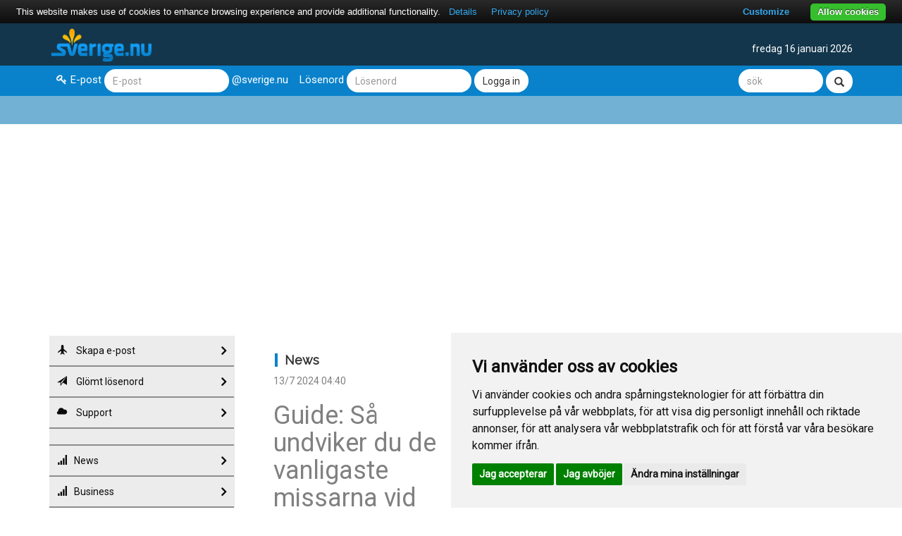

--- FILE ---
content_type: text/html
request_url: https://apollo.fl-net.se/news/viewNews.do?id=1600401
body_size: 52444
content:
  <!DOCTYPE html>
  <html>

  <head>
    <meta charset="utf-8">
    <meta http-equiv="X-UA-Compatible" content="IE=edge">
    <meta name="viewport" content="width=device-width, initial-scale=1">
    <title>
      Sverige.nu - News            </title>
<meta property="og:title" content="Guide: Så undviker du de vanligaste missarna vid grillen">
<meta property="og:url" content="https://apollo.fl-net.se/news/viewNews.do?id=1600401">
    <meta name="description" content="Sverige.nu - Allt om Sverige. Nyheter och gratis e-post för hela Sverige och alla svenskar!" />
    <meta name="keywords" content="Sverige,svenskar,sveriges,Nyheter,gratis e-mail, gratis e-post,nyheter,sverige.nu" />
 <!-- cookiealert styles -->
  <link rel="stylesheet" href="https://cdn.jsdelivr.net/gh/Wruczek/Bootstrap-Cookie-Alert@gh-pages/cookiealert.css"> 
    <link rel="stylesheet" href="https://apollo.fl-net.se/cssnew/bootstrap.min.css">
    <link href="https://fonts.googleapis.com/css?family=Roboto" rel="stylesheet">
    <link href="https://fonts.googleapis.com/css?family=Raleway" rel="stylesheet">
    <link rel="stylesheet" href="https://apollo.fl-net.se/cssnew/style.css?1.3">
    <link rel="stylesheet" href="https://apollo.fl-net.se/cssnew/font-awesome.css">
    <link rel="stylesheet" href="https://apollo.fl-net.se/cssnew/animate.css">
    <link rel="shortcut icon" href="/favicon2.ico" />
    <script src="https://ajax.googleapis.com/ajax/libs/jquery/3.1.1/jquery.min.js"></script>
    <script src="https://maxcdn.bootstrapcdn.com/bootstrap/3.3.7/js/bootstrap.min.js"></script>
    <script src="https://apollo.fl-net.se/js/script.js"></script>
    <script type="text/javascript">
      var pausecontent=new Array()
				pausecontent[0]='<a href="../tech"><span>Tech:</span> </a>'
					pausecontent[1]='<a href="../business"><span>Business:</span> DEBATT: Markera kraftfullt mot Donald Trump</a>'
					pausecontent[2]='<a href="../news"><span>News:</span> </a>'
					pausecontent[3]='<a href="../news"><span>News:</span> </a>'
					pausecontent[4]='<a href="../news"><span>News:</span> </a>'
					pausecontent[5]='<a href="../news"><span>News:</span> Svensk-amerikanska astronauten Jessica Meir till rymden igen</a>'
					pausecontent[6]='<a href="../news"><span>News:</span> Eleven livshotande skadad efter olyckan i Hassela</a>'
					pausecontent[7]='<a href="../business"><span>Business:</span> </a>'
					    </script>
    <script src="https://apollo.fl-net.se/js/visaflash.js"></script>
	<script type="text/javascript" src="https://www.google.com/recaptcha/api.js?av=f1b4aedc"></script>

	<!-- Of course it is advisable to have touch icons ready for each device -->
	<link rel="apple-touch-icon" href="https://apollo.fl-net.se/images/touch-icon-iphone.png">
	<link rel="apple-touch-icon" sizes="72x72" href="https://apollo.fl-net.se/images/touch-icon-ipad.png">
	<link rel="apple-touch-icon" sizes="114x114" href="https://apollo.fl-net.se/images/touch-icon-iphone4.png">
	<meta name="apple-mobile-web-app-capable" content="yes">
	<meta name="apple-mobile-web-app-status-bar-style" content="black">

	<!-- POPUP -->


<script type="text/javascript" async >
var socialPopup = '';
if (typeof(Storage) !== "undefined") {
	socialPopup = sessionStorage.getItem("socialPopupTrk");
	console.log(socialPopup);
} else {
	console.log("Sorry, your browser does not support Web Storage...");
}
	
$(window).scroll(function(){
	if(socialPopup != 'close' && $('#spopup').attr('forceClose') != '1'){
		if($(document).scrollTop()>=$(document).height()/5){
			$("#spopup").show("slow");
		}else{
			$("#spopup").hide("slow");
		}
	}
});
function closeSPopup(){
	if (typeof(Storage) !== "undefined") {
		sessionStorage.setItem("socialPopupTrk", "close");
		$('#spopup').attr('forceClose','1');
	}
	$('#spopup').hide('slow');
}
</script>



	<!-- END TEST -->
    <script type="text/javascript" src="https://cdn.jsdelivr.net/npm/cookie-bar/cookiebar-latest.min.js?customize=1&tracking=1&thirdparty=1&always=1&noGeoIp=1&refreshPage=1&top=1&showPolicyLink=1&privacyPage=https%3A%2F%2Fapollo.fl-net.se%2Fsverige%2Finfopages.do%3Fpage%3Deu"></script>
  
 <script async src="//pagead2.googlesyndication.com/pagead/js/adsbygoogle.js"></script>
<script>
     (adsbygoogle = window.adsbygoogle || []).push({
          google_ad_client: "ca-pub-9726003611824533",
          enable_page_level_ads: true
     });
</script>

<style>
#spopup{
    background:#262525;
/*   border-radius:9px;
   -moz-border-radius:9px;
    -webkit-border-radius:9px; */
    -moz-box-shadow:inset 0 0 3px #333;
    -webkit-box-shadow:inset 0 0 3px #333;
    box-shadow:inner 0 0 3px #333;
    padding:12px 14px 12px 14px;
    width:300px;
    position:fixed;
    bottom:13px;
    right:2px;
    display:none;
    z-index:90;
}
</style>


  
  </head>

  <body>

    <header>
      <div class="logo-bar">
        <div class="container">
          <div class="col-md-2">
            <button type="button" class="navbar-toggle">
              <i class="fa fa-bars" aria-hidden="true"></i>
            </button>
           <a href="https://www.sverige.nu" target="_top" style="z-index: 2;POSITION: relative;"><img class="logo" src="https://apollo.fl-net.se/images/sverige_logo.png" alt="Sverige.nu - Sverige, nyheter och gratis e-post till alla svenskar!"></a>
          </div>
          <div class="header-content">
            <div class="col-md-6">
              <div class="cleft text-left visaflash animated bounce"></div>
            </div>
            <div class="cright col-md-4 text-right">
              fredag 16 januari 2026            </div>
            </div>
          </div>
        </div>
      </div>

      <div class="login-bar">
        <div class="container">
          <div class="left-area col-md-10 col-sm-10 col-xs-12">
            <div class="form-group form-inline">
              <form action="https://alexander.fl-net.se/ensignia/src/redirect.php" name="form_login" id="form_login" method="POST">
                <div class="left">
                  <label for="login"><i class="fa fa-key" aria-hidden="true"></i>E-post</label>
                  <input type="text" id="login" class="form-control" name="login_username" placeholder="E-post">
                  <label>@sverige.nu</label>
                </div>
                <div class="right">
                  <label for="password">Lösenord</label>
                  <input type="password" name="secretkey" class="form-control" placeholder="Lösenord">
                  <button class="btn-default form-control">Logga in</button>
                </div>
              </form>
            </div>
          </div>
          <div class="right-area col-md-2 col-sm-2 col-xs-12">
            <div class="form-group form-inline text-right">
             <form method="GET" name="form_search" accept-charset="utf-8" id="form_search" action="https://apollo.fl-net.se/news/search.do" target="_blank">
                   <input name="searchfield" id="searchfield" type="text" class="form-control sokruta" placeholder="sök">
                   <input name="action" value="web" id="bleh" type="hidden" onclick="setTarget('_blank');setClassName('search_opt1', 'radio_marked');setClassName('search_opt2', 'radio_unmarked');setClassName('search_opt3', 'radio_unmarked')"><span id="search_opt1" class="radio_marked"></span>
                   <button class="btn-default form-control glyphicon glyphicon-search"></button>
            </form>
            </div>
          </div>
        </div>
      </div>

      <div class="header-bottom-line"></div>
    </header>
  <div class="container">
    <div class="col-md-3 menu border">
      <!-- Menu -->
      <div class="side-menu">

        <nav class="navbar navbar-default">

          <!-- Main Menu -->
          <div class="side-menu-container">
            <ul class="nav navbar-nav">

              			

					   <li><a href="http://alexander.fl-net.se/ensignia/registrera_new2.php"><span class="glyphicon glyphicon-plane"></span> Skapa e-post<span class="fa fa-angle-right fright" aria-hidden="true"></span></a></li>
              <li><a href="https://alexander.fl-net.se/ensignia/resetlosen.php"><span class="glyphicon glyphicon-send"></span> Glömt lösenord<span class="fa fa-angle-right fright" aria-hidden="true"></span></a></li>
              <li><a href="http://apollo.fl-net.se/sverige/sverigefaq.do"><span class="glyphicon glyphicon-cloud"></span> Support <span class="fa fa-angle-right fright" aria-hidden="true"></span></a></li>



							<li>
                <a href="#"> </a>
              </li>

              

									<li><a href="https://apollo.fl-net.se/news/" title="News"><span class="glyphicon glyphicon-signal"></span>News<span class="fa fa-angle-right fright" aria-hidden="true"></span></a></li>
									<li><a href="https://apollo.fl-net.se/business/" title="Business"><span class="glyphicon glyphicon-signal"></span>Business<span class="fa fa-angle-right fright" aria-hidden="true"></span></a></li>
									<li><a href="https://apollo.fl-net.se/tech/" title="Tech"><span class="glyphicon glyphicon-signal"></span>Tech<span class="fa fa-angle-right fright" aria-hidden="true"></span></a></li>
									<li><a href="https://apollo.fl-net.se/entertainment/" title="Entertainment"><span class="glyphicon glyphicon-signal"></span>Entertainment<span class="fa fa-angle-right fright" aria-hidden="true"></span></a></li>
									<li><a href="https://apollo.fl-net.se/family/" title="Family"><span class="glyphicon glyphicon-signal"></span>Family<span class="fa fa-angle-right fright" aria-hidden="true"></span></a></li>
									<li><a href="https://apollo.fl-net.se/lifestyle/" title="Lifestyle"><span class="glyphicon glyphicon-signal"></span>Lifestyle<span class="fa fa-angle-right fright" aria-hidden="true"></span></a></li>
									<li><a href="https://apollo.fl-net.se/sport/" title="Sport"><span class="glyphicon glyphicon-signal"></span>Sport<span class="fa fa-angle-right fright" aria-hidden="true"></span></a></li>
									<li><a href="https://apollo.fl-net.se/kalmar/" title="Kalmar"><span class="glyphicon glyphicon-signal"></span>Kalmar<span class="fa fa-angle-right fright" aria-hidden="true"></span></a></li>
									<li><a href="https://apollo.fl-net.se/nyhetse/" title="Sverige videos"><span class="glyphicon glyphicon-signal"></span>Sverige videos<span class="fa fa-angle-right fright" aria-hidden="true"></span></a></li>
									<li><a href="https://apollo.fl-net.se/vadret/" title="Vadret.nu"><span class="glyphicon glyphicon-signal"></span>Vadret.nu<span class="fa fa-angle-right fright" aria-hidden="true"></span></a></li>
				
							<li>
                <a href="#"> </a>
              </li>

									<li><a href="http://www.dingava.nu" title="Dingava.nu"><span class="glyphicon glyphicon-share-alt"></span>Dingava.nu<span class="fa fa-angle-right fright" aria-hidden="true"></span></a></li>
									<li><a href="http://www.b2b.nu" title="B2B.nu"><span class="glyphicon glyphicon-share-alt"></span>B2B.nu<span class="fa fa-angle-right fright" aria-hidden="true"></span></a></li>
									<li><a href="http://www.fuska.nu" title="Fuska.nu"><span class="glyphicon glyphicon-share-alt"></span>Fuska.nu<span class="fa fa-angle-right fright" aria-hidden="true"></span></a></li>
									<li><a href="http://www.foretag.nu" title="Foretag.nu"><span class="glyphicon glyphicon-share-alt"></span>Foretag.nu<span class="fa fa-angle-right fright" aria-hidden="true"></span></a></li>
									<li><a href="http://www.mailbox.se" title="Mailbox.se"><span class="glyphicon glyphicon-share-alt"></span>Mailbox.se<span class="fa fa-angle-right fright" aria-hidden="true"></span></a></li>
									<li><a href="http://www.minnesg&aring;va.com" title="Minnesg&aring;va.com"><span class="glyphicon glyphicon-share-alt"></span>Minnesg&aring;va.com<span class="fa fa-angle-right fright" aria-hidden="true"></span></a></li>
									<li><a href="http://www.regit.nu" title="Regit.nu"><span class="glyphicon glyphicon-share-alt"></span>Regit.nu<span class="fa fa-angle-right fright" aria-hidden="true"></span></a></li>
									<li><a href="http://www.sjukhus.nu" title="Sjukhus.nu"><span class="glyphicon glyphicon-share-alt"></span>Sjukhus.nu<span class="fa fa-angle-right fright" aria-hidden="true"></span></a></li>
									<li><a href="http://www.travsport.nu" title="Travsport.nu"><span class="glyphicon glyphicon-share-alt"></span>Travsport.nu<span class="fa fa-angle-right fright" aria-hidden="true"></span></a></li>
				


            </ul>
          </div>
          <!-- /.navbar-collapse -->
        </nav>

      </div>
    </div>

    <div class="col-md-9 border">
      <div class="col-md-4">
        <div class="top-stories">
          <h4 class="top-heading">News        </h4>

          <span>13/7 2024  04:40</span>
      
          <h1>
		  Guide: Så undviker du de vanligaste missarna vid grillen</h1>
<!--		  </h1> -->
                                        <div class="newstexten">Sommaren 2023 kantades av höga temperaturer, stor brandrisk och eldningsförbud i stora delar av landet.  Den här sommaren verkar inte vara en upprepning av den förra. Det råder nämligen inte eldförbud någonstans i landet.  Det är alltså bra grillväder. Men<br><br><a target="_blank" href="https://www.svt.se/nyheter/inrikes/guide-sa-undviker-du-de-vanligaste-missarna-vid-grillen">Läs mer här</a></div>
                      
											<hr>
<div class="caption">
              					<p><span><i class="fa fa-clock-o" aria-hidden="true"></i>Idag  20:40</span> <a href="https://apollo.fl-net.se/news/viewNews.do?id=1666668">Uppgifter inifrån skolan - så gick dödsolyckan i Hassela till</a></p>
<hr>
						<p><span><i class="fa fa-clock-o" aria-hidden="true"></i>Idag  18:40</span> <a href="https://apollo.fl-net.se/news/viewNews.do?id=1666658">Skyller på "långa utredningstider" - experterna synar Mohamssons förklaring</a></p>
<hr>
						<p><span><i class="fa fa-clock-o" aria-hidden="true"></i>Idag  18:40</span> <a href="https://apollo.fl-net.se/news/viewNews.do?id=1666657">Skolförslagen Liberalerna inte fått igenom: "Vill gå mycket längre med friskolorna"</a></p>
<hr>
						<p><span><i class="fa fa-clock-o" aria-hidden="true"></i>Idag  18:40</span> <a href="https://apollo.fl-net.se/news/viewNews.do?id=1666656">Senatorn om Trumps Grönlandshot: "Inte vad folket tycker"</a></p>
<hr>
						<p><span><i class="fa fa-clock-o" aria-hidden="true"></i>Idag  17:40</span> <a href="https://apollo.fl-net.se/news/viewNews.do?id=1666655">Framtiden känns osäker - unga om globala hot</a></p>
<hr>
						<p><span><i class="fa fa-clock-o" aria-hidden="true"></i>Idag  17:40</span> <a href="https://apollo.fl-net.se/news/viewNews.do?id=1666654">Trumps hot: Tullar för länder som går emot planen för Grönland</a></p>
<hr>
						<p><span><i class="fa fa-clock-o" aria-hidden="true"></i>Idag  17:40</span> <a href="https://apollo.fl-net.se/news/viewNews.do?id=1666653">Nybyggd förskola i Karlstad - två förskolor stängs ned</a></p>
<hr>
						<p><span><i class="fa fa-clock-o" aria-hidden="true"></i>Idag  16:40</span> <a href="https://apollo.fl-net.se/news/viewNews.do?id=1666645">17-åring planerade lustmord i Linköping</a></p>
<hr>
						<p><span><i class="fa fa-clock-o" aria-hidden="true"></i>Idag  16:40</span> <a href="https://apollo.fl-net.se/news/viewNews.do?id=1666644">Efter motsägelsefulla bråket - vem har rätt om vårdköerna?</a></p>
<hr>
						<p><span><i class="fa fa-clock-o" aria-hidden="true"></i>Idag  16:40</span> <a href="https://apollo.fl-net.se/news/viewNews.do?id=1666643">Vittnesmål om avtagande protester i Iran efter regimens våld</a></p>
<hr>
						<p><span><i class="fa fa-clock-o" aria-hidden="true"></i>Idag  15:40</span> <a href="https://apollo.fl-net.se/news/viewNews.do?id=1666637">Gotlands museum går emot trenden - antalet besökare ökar</a></p>
<hr>
						<p><span><i class="fa fa-clock-o" aria-hidden="true"></i>Idag  15:40</span> <a href="https://apollo.fl-net.se/news/viewNews.do?id=1666636">Brist på svenskt nötkött - butikshyllor gapar tomma</a></p>
<hr>
						<p><span><i class="fa fa-clock-o" aria-hidden="true"></i>Idag  15:40</span> <a href="https://apollo.fl-net.se/news/viewNews.do?id=1666635">Ryssland erkänner Grönland som danskt - ses som passning till USA</a></p>
<hr>
						<p><span><i class="fa fa-clock-o" aria-hidden="true"></i>Idag  15:40</span> <a href="https://apollo.fl-net.se/news/viewNews.do?id=1666634">Skänkta vildsvin blir moussaka - elever och jägare äter tillsammans</a></p>
<hr>
						<p><span><i class="fa fa-clock-o" aria-hidden="true"></i>Idag  15:40</span> <a href="https://apollo.fl-net.se/news/viewNews.do?id=1666633">Robins höjdarjobb - röjer snö på Karlstads tak</a></p>
<hr>
						<p><span><i class="fa fa-clock-o" aria-hidden="true"></i>Idag  14:40</span> <a href="https://apollo.fl-net.se/news/viewNews.do?id=1666624">Väder-Nils: "Snön som överlever helgen kan bli liggande ett tag"</a></p>
<hr>
						<p><span><i class="fa fa-clock-o" aria-hidden="true"></i>Idag  14:40</span> <a href="https://apollo.fl-net.se/news/viewNews.do?id=1666623">Chatta med SVT om protesterna och våldet i Iran</a></p>
<hr>
						<p><span><i class="fa fa-clock-o" aria-hidden="true"></i>Idag  13:40</span> <a href="https://apollo.fl-net.se/news/viewNews.do?id=1666618">Här växer snöberget i Visby - största mängden på 15 år</a></p>
<hr>
						<p><span><i class="fa fa-clock-o" aria-hidden="true"></i>Idag  13:40</span> <a href="https://apollo.fl-net.se/news/viewNews.do?id=1666617">Personal lagade frukost istället för att ta larm - brukare inom äldreomsorgen dog</a></p>
<hr>
						<p><span><i class="fa fa-clock-o" aria-hidden="true"></i>Idag  11:40</span> <a href="https://apollo.fl-net.se/news/viewNews.do?id=1666599">Rekordår för Kolmården</a></p>
<hr>
						<p><span><i class="fa fa-clock-o" aria-hidden="true"></i>Idag  11:40</span> <a href="https://apollo.fl-net.se/news/viewNews.do?id=1666598">Maduro fördes bort - men närmsta kretsen sitter kvar: "Märklig situation"</a></p>
<hr>
						<p><span><i class="fa fa-clock-o" aria-hidden="true"></i>Idag  11:40</span> <a href="https://apollo.fl-net.se/news/viewNews.do?id=1666597">Förbud för lek i snögrottor på skolor i Sunne kommun</a></p>
<hr>
						<p><span><i class="fa fa-clock-o" aria-hidden="true"></i>Idag  10:40</span> <a href="https://apollo.fl-net.se/news/viewNews.do?id=1666589">SMHI utvidgar varning för plötslig ishalka</a></p>
<hr>
						<p><span><i class="fa fa-clock-o" aria-hidden="true"></i>Idag  10:40</span> <a href="https://apollo.fl-net.se/news/viewNews.do?id=1666588">Grönländska Emilia: "Jag blir orolig för vad som ska hända med mitt hemland"</a></p>
<hr>
						<p><span><i class="fa fa-clock-o" aria-hidden="true"></i>Idag  10:40</span> <a href="https://apollo.fl-net.se/news/viewNews.do?id=1666587">Tre sätt för Europa att lösa Grönlandsfrågan</a></p>
<hr>
						<p><span><i class="fa fa-clock-o" aria-hidden="true"></i>Idag  08:40</span> <a href="https://apollo.fl-net.se/news/viewNews.do?id=1666573">Grönländsk politiker positiv inför USA-möte</a></p>
<hr>
						<p><span><i class="fa fa-clock-o" aria-hidden="true"></i>Idag  08:40</span> <a href="https://apollo.fl-net.se/news/viewNews.do?id=1666572">Första dom mot ex-presidenten: Fem års fängelse</a></p>
<hr>
						<p><span><i class="fa fa-clock-o" aria-hidden="true"></i>Idag  08:40</span> <a href="https://apollo.fl-net.se/news/viewNews.do?id=1666571">Många skolbussar i länet inställda på grund av ishalka</a></p>
<hr>
						<p><span><i class="fa fa-clock-o" aria-hidden="true"></i>Idag  08:40</span> <a href="https://apollo.fl-net.se/news/viewNews.do?id=1666570">Frontalkrock i Sysslebäck</a></p>
<hr>
						<p><span><i class="fa fa-clock-o" aria-hidden="true"></i>Idag  06:40</span> <a href="https://apollo.fl-net.se/news/viewNews.do?id=1666565">Nytt samarbete: De ska minska hemlösheten på ön</a></p>
<hr>
						<p><span><i class="fa fa-clock-o" aria-hidden="true"></i>Idag  06:40</span> <a href="https://apollo.fl-net.se/news/viewNews.do?id=1666564">Orienterare ska hjälpa Missing People när Blekingebor försvinner</a></p>
<hr>
						<p><span><i class="fa fa-clock-o" aria-hidden="true"></i>Idag  06:40</span> <a href="https://apollo.fl-net.se/news/viewNews.do?id=1666563">Tobias i Svanskog ska representera Värmland i pizza-VM i Italien</a></p>
<hr>
						<p><span><i class="fa fa-clock-o" aria-hidden="true"></i>Idag  06:40</span> <a href="https://apollo.fl-net.se/news/viewNews.do?id=1666562">Lastbil i diket blockerar E4 vid Hagsta</a></p>
<hr>
						<p><span><i class="fa fa-clock-o" aria-hidden="true"></i>Igår  20:40</span> <a href="https://apollo.fl-net.se/news/viewNews.do?id=1666536">Bildt: Sällan oproblematiskt att utvinna olja</a></p>
<hr>
						<p><span><i class="fa fa-clock-o" aria-hidden="true"></i>Igår  20:40</span> <a href="https://apollo.fl-net.se/news/viewNews.do?id=1666535">Hassela kyrka öppen för ljuständning för den avlidna pojken</a></p>
<hr>
						<p><span><i class="fa fa-clock-o" aria-hidden="true"></i>Igår  19:40</span> <a href="https://apollo.fl-net.se/news/viewNews.do?id=1666532">Machado på plats vid Vita huset för mötet med Donald Trump</a></p>
<hr>
						<p><span><i class="fa fa-clock-o" aria-hidden="true"></i>Igår  18:40</span> <a href="https://apollo.fl-net.se/news/viewNews.do?id=1666528">Nyheter från dagen: 15 januari</a></p>
<hr>
						<p><span><i class="fa fa-clock-o" aria-hidden="true"></i>Igår  18:40</span> <a href="https://apollo.fl-net.se/news/viewNews.do?id=1666527">Mohamssons oro: att L ska framstå som mjuka i migrationspolitiken</a></p>
<hr>
						<p><span><i class="fa fa-clock-o" aria-hidden="true"></i>Igår  18:40</span> <a href="https://apollo.fl-net.se/news/viewNews.do?id=1666526">Brittiske ministern: Dags att öka säkerheten i Arktis</a></p>
<hr>
						<p><span><i class="fa fa-clock-o" aria-hidden="true"></i>Igår  18:40</span> <a href="https://apollo.fl-net.se/news/viewNews.do?id=1666525">Liberalernas medlemmar vill se fler permanenta uppehållstillstånd -  Mohamsson säger nej</a></p>
<hr>
						<p><span><i class="fa fa-clock-o" aria-hidden="true"></i>Igår  18:40</span> <a href="https://apollo.fl-net.se/news/viewNews.do?id=1666524">SD begär att Katja Nyberg (SD) entledigas</a></p>
<hr>
						<p><span><i class="fa fa-clock-o" aria-hidden="true"></i>Igår  18:40</span> <a href="https://apollo.fl-net.se/news/viewNews.do?id=1666523">Dejes församlingshem firar nytt rekord: 3000 stickade nallar</a></p>
<hr>
						<p><span><i class="fa fa-clock-o" aria-hidden="true"></i>Igår  17:40</span> <a href="https://apollo.fl-net.se/news/viewNews.do?id=1666520">Tidöpartierna vill skärpa straff för nästan 50 brott</a></p>
<hr>
						<p><span><i class="fa fa-clock-o" aria-hidden="true"></i>Igår  16:40</span> <a href="https://apollo.fl-net.se/news/viewNews.do?id=1666515">Norrköping ett influencerkluster i Östergötland</a></p>
<hr>
						<p><span><i class="fa fa-clock-o" aria-hidden="true"></i>Igår  16:40</span> <a href="https://apollo.fl-net.se/news/viewNews.do?id=1666514">USA: Vi har beslagtagit ny oljetanker</a></p>
<hr>
						<p><span><i class="fa fa-clock-o" aria-hidden="true"></i>Igår  16:40</span> <a href="https://apollo.fl-net.se/news/viewNews.do?id=1666513">Se bilderna från den spektakulära räddningsinsatsen i Sunne</a></p>
<hr>
						<p><span><i class="fa fa-clock-o" aria-hidden="true"></i>Igår  15:40</span> <a href="https://apollo.fl-net.se/news/viewNews.do?id=1666507">Här samarbetar eleverna - för att lära sig laga timbalmat</a></p>
<hr>
						<p><span><i class="fa fa-clock-o" aria-hidden="true"></i>Igår  14:40</span> <a href="https://apollo.fl-net.se/news/viewNews.do?id=1666501">Beslutet: Åtta lodjur får skjutas i Östergötland</a></p>
<hr>
						<p><span><i class="fa fa-clock-o" aria-hidden="true"></i>Igår  14:40</span> <a href="https://apollo.fl-net.se/news/viewNews.do?id=1666500">Slängde ut djurskyddsinspektörer - elchockades av polisen</a></p>
<hr>
						<p><span><i class="fa fa-clock-o" aria-hidden="true"></i>Igår  13:40</span> <a href="https://apollo.fl-net.se/news/viewNews.do?id=1666492">Idrottsläraren smygfilmade Jessica - fallet preskriberades</a></p>
<hr>
			










<p><a class="btn btn-default" href="newsArchive.do?search=&page=2">Flera nyheter</a></p>
</div>

        </div>
      </div>

      <div class="col-md-8">
        <div class="featured-stories">
          <h4 class="top-heading">DAGENS VIDEO</h4>
          <div class="thumbnail">

            
<p>Varf�r �ger Danmark Gr�nland?</p> <p><iframe width="100%" height="415" frameborder="0" src="https://www.youtube.com/embed/pS_zMuGGY5k" allowfullscreen=""></iframe></p>
          </div>
        </div>
        <div class="row"></div>
        <!--under videon-->
        <div class="row">
          <div class="col-md-6 border">
            <div class="thumbnail">
              ANNONS
              <br>
<!-- Revive Adserver Asynchronous JS Tagg - Generated with Revive Adserver v4.1.4 -->
<ins data-revive-zoneid="23" data-revive-id="743a6a0f40d2a15ad8431e5144e5b678"></ins>
<script async src="//network.ad.nu/www/delivery/asyncjs.php"></script>
              ANNONS
              <br>
<!-- Revive Adserver Asynchronous JS Tagg - Generated with Revive Adserver v4.1.4 -->
<ins data-revive-zoneid="23" data-revive-id="743a6a0f40d2a15ad8431e5144e5b678"></ins>
<script async src="//network.ad.nu/www/delivery/asyncjs.php"></script>

            </div>
          </div>
          <div class="col-md-6">
            <div class="top-stories fix">
              <h4 class="top-heading redB">BUSINESS</h4>
              <div class="caption">
                <span>Idag  13:40</span>
  <a href="https://apollo.fl-net.se/business/viewNews.do?id=1666619">
    
                  <h3>Thedéen: Tragiskt - men små effekter på ekonomin</h3>
  </a>					<p><span><i class="fa fa-clock-o" aria-hidden="true"></i>Idag  12:40</span> <a href="https://apollo.fl-net.se/business/viewNews.do?id=1666615">Finansministern: "Återhämtningen har börjat"</a></p>
<hr>
						<p><span><i class="fa fa-clock-o" aria-hidden="true"></i>Igår  20:40</span> <a href="https://apollo.fl-net.se/business/viewNews.do?id=1666540">FC Rosengård kan byta namn</a></p>
<hr>
						<p><span><i class="fa fa-clock-o" aria-hidden="true"></i>Igår  20:40</span> <a href="https://apollo.fl-net.se/business/viewNews.do?id=1666539">9 appar som ger dig bättre kontroll - så lyckas du med din ekonomi och dina investeringar</a></p>
<hr>
						<p><span><i class="fa fa-clock-o" aria-hidden="true"></i>Igår  06:40</span> <a href="https://apollo.fl-net.se/business/viewNews.do?id=1666434">Varslen rasar - "visar på en ljusning"</a></p>
<hr>
						<p><span><i class="fa fa-clock-o" aria-hidden="true"></i>14/1  15:40</span> <a href="https://apollo.fl-net.se/business/viewNews.do?id=1666386">DEBATT: Markera kraftfullt mot Donald Trump</a></p>
<hr>
						<p><span><i class="fa fa-clock-o" aria-hidden="true"></i>14/1  14:40</span> <a href="https://apollo.fl-net.se/business/viewNews.do?id=1666374">Så hotar Trump din plånbok - åtta skräckscenarier för 2026</a></p>
<hr>
						<p><span><i class="fa fa-clock-o" aria-hidden="true"></i>13/1  17:40</span> <a href="https://apollo.fl-net.se/business/viewNews.do?id=1666262">LEDARE: M-löftet till väljarna: Vi  är bäst på U-svängar</a></p>
<hr>
						<p><span><i class="fa fa-clock-o" aria-hidden="true"></i>13/1  10:40</span> <a href="https://apollo.fl-net.se/business/viewNews.do?id=1666186">Volvo Cars dotterbolag säger upp all personal</a></p>
<hr>
						<p><span><i class="fa fa-clock-o" aria-hidden="true"></i>13/1  05:40</span> <a href="https://apollo.fl-net.se/business/viewNews.do?id=1666150">DEBATT: Sverige klarar sig inte en dag utan invandrare</a></p>
<hr>
			










                  <p><a href="/business" class="btn btn-default" role="button">Fler nyheter</a></p>
              </div>
            </div>
          </div>
        </div>
        <div class="row">
          <div class="col-md-6 border">
            <div class="thumbnail">
              <div class="top-stories fix">
                <h4 class="top-heading">TEKNIK / TECH</h4>
                <div class="caption">
                  <span>Idag  15:41</span>
  <a href="https://apollo.fl-net.se/tech/viewNews.do?id=1666641">
    
                  <h3>I år ska AI visa affärsnytta. Igen.</h3>
  </a>					<p><span><i class="fa fa-clock-o" aria-hidden="true"></i>Idag  15:41</span> <a href="https://apollo.fl-net.se/tech/viewNews.do?id=1666640">Svenska p-appen når "viktig målstolpe" - lanserar smart armband</a></p>
<hr>
						<p><span><i class="fa fa-clock-o" aria-hidden="true"></i>Idag  15:41</span> <a href="https://apollo.fl-net.se/tech/viewNews.do?id=1666639">Iran slår ut Starlink med större framgång än vad Ryssland har klarat</a></p>
<hr>
						<p><span><i class="fa fa-clock-o" aria-hidden="true"></i>Idag  15:40</span> <a href="https://apollo.fl-net.se/tech/viewNews.do?id=1666638">Krönika: Träna dig i selektiv tacksamhet</a></p>
<hr>
						<p><span><i class="fa fa-clock-o" aria-hidden="true"></i>Idag  14:40</span> <a href="https://apollo.fl-net.se/tech/viewNews.do?id=1666631">Så mycket sliter snabbladdning på batteriet - ny studie ger svar</a></p>
<hr>
						<p><span><i class="fa fa-clock-o" aria-hidden="true"></i>Idag  13:41</span> <a href="https://apollo.fl-net.se/tech/viewNews.do?id=1666622">Meta lägger ner VR-plattformen Horizon Workrooms</a></p>
<hr>
						<p><span><i class="fa fa-clock-o" aria-hidden="true"></i>Idag  13:41</span> <a href="https://apollo.fl-net.se/tech/viewNews.do?id=1666621">Google släpper ny AI-modell för översättningar</a></p>
<hr>
			










                    <p><a href="tech" class="btn btn-default" role="button">Fler nyheter</a></p>
                </div>
              </div>
            </div>
          </div>


          <div class="col-md-6 border">
            
      <div class="thumbnail">
      <A HREF="https://apollo.fl-net.se/nyhetse/viewNews2.do?id=1666201" target="_top">
    <IMG BORDER="0" SRC="https://apollo.fl-net.se/upload/news/full/1666201-4e2983cb129d2e6ca3c4.png">
    <div class="col-md-12 text-overlay">
    <h4><a href="https://apollo.fl-net.se/nyhetse/viewNews2.do?id=1666201"> - Så används Google Earth med AI </a>
      </h4>
    </div>
    </a>
    </div>
              </div>
        </div>
        <div class="row">
          <div class="col-md-6 border">
            <div class="thumbnail">
              ANNONS
              <br>
<!-- Revive Adserver Asynchronous JS Tagg - Generated with Revive Adserver v4.1.4 -->
<ins data-revive-zoneid="23" data-revive-id="743a6a0f40d2a15ad8431e5144e5b678"></ins>
<script async src="//network.ad.nu/www/delivery/asyncjs.php"></script>

            </div>
          </div>

        <div class="col-md-6 border">
          <div class="thumbnail">
            <div class="top-stories fix">
            <!--     <h4 class="top-heading greenB">NYHETER VIA E-POST</h4>
              <div class="thumbnail">
                <form action="https://members2.fl-net.se/reg.php" name="form_login" id="form_login" method="POST">
                  <a href="http://www.mailbox.se"><img border="0" src="https://apollo.fl-net.se/images/right_column/top_pren3.png" alt="Mailbox.se - Bli smartare!" /></a>
                  <br />
                  <label>E-post:</label>
                  <input name="epost" id="epost" type="text" class="textfield1" onfocus="setClassName('epost', 'textfield2');" onblur="setClassName('epost', 'textfield1')" value="" />
                  <br />
                  <input name="vald[]" id="vald[]" type="checkbox" value="nr1" checked="checked" />In- och utrikesnyheter
                  <br />
                  <input name="vald[]" id="vald[]" type="checkbox" value="nr11" />Business – Ekonomi
                  <br />
                  <input name="vald[]" id="vald[]" type="checkbox" value="nr8" />Business – Företag
                  <br />
                  <input name="vald[]" id="vald[]" type="checkbox" value="nr10" />Business – IT/Telekom
                  <br />
                  <input name="vald[]" id="vald[]" type="checkbox" value="nr36" checked="checked" />Shopping/Internet
                  <br />
                  <br>
                  <input type="image" src="https://apollo.fl-net.se/images/right_column/down_pren2.jpg" alt="Mailbox.se - Bli smartare!" />
                </form>
              </div>-->
            </div>
          </div>
        </div>
      </div>
			</div>
      <!--under videon slut-->
      <div class="row"></div>
      <div class="col-md-3"></div>
      <div class="col-md-9 text-center">
      </div>
    </div>
  </div>
  <div class="section">
    <div class="container">
      <section>
        <div class="col-md-3"></div>
        <div class="col-md-9">
          <h4 class="top-heading list-articles">BÄSTA VIDEOKLIPPEN</h4>

          
  
    <div class="col-md-3">
      <div class="top-stories fix">
        <div class="thumbnail list">
          <A HREF="https://apollo.fl-net.se/nyhetse/viewNews2.do?id=1664445" target="_top"><IMG BORDER="0" SRC="https://apollo.fl-net.se/upload/news/full/1664445-ba2fd234a1bb7c034904.png">
    <div class="caption">
    <h3>Mozart lyfter i Sagrada Família </h3></a>
          <span><i class="fa fa-clock-o" aria-hidden="true"></i>09 Jan 26</span>
        </div>
      </div>
    </div>
    </div>
    
    <div class="col-md-3">
      <div class="top-stories fix">
        <div class="thumbnail list">
          <A HREF="https://apollo.fl-net.se/nyhetse/viewNews2.do?id=1664444" target="_top"><IMG BORDER="0" SRC="https://apollo.fl-net.se/upload/news/full/1664444-ba2fd234a1bb7c034904.png">
    <div class="caption">
    <h3>Floden där två hav möts </h3></a>
          <span><i class="fa fa-clock-o" aria-hidden="true"></i>08 Jan 26</span>
        </div>
      </div>
    </div>
    </div>
    
    <div class="col-md-3">
      <div class="top-stories fix">
        <div class="thumbnail list">
          <A HREF="https://apollo.fl-net.se/nyhetse/viewNews2.do?id=1664442" target="_top"><IMG BORDER="0" SRC="https://apollo.fl-net.se/upload/news/full/1664442-ba2fd234a1bb7c034904.png">
    <div class="caption">
    <h3>Barnteckningar blir verkliga </h3></a>
          <span><i class="fa fa-clock-o" aria-hidden="true"></i>07 Jan 26</span>
        </div>
      </div>
    </div>
    </div>
    
    <div class="col-md-3">
      <div class="top-stories fix">
        <div class="thumbnail list">
          <A HREF="https://apollo.fl-net.se/nyhetse/viewNews2.do?id=1664443" target="_top"><IMG BORDER="0" SRC="https://apollo.fl-net.se/upload/news/full/1664443-ba2fd234a1bb7c034904.png">
    <div class="caption">
    <h3>Flygande plastbåt - vad kan gå fel? </h3></a>
          <span><i class="fa fa-clock-o" aria-hidden="true"></i>06 Jan 26</span>
        </div>
      </div>
    </div>
    </div>
    

        </div>
      </section>
    </div>
  </div>

  <div class="container">
    <div class="col-md-3"></div>
    <div class="col-md-9">
      <div class="col-md-4">
        <div class="top-stories">
          <h4 class="top-heading redB">SPORT</h4>
          <div class="caption">
            <span>Idag  20:40</span>
  <a href="https://apollo.fl-net.se/sport/viewNews.do?id=1666676">
    
                  <h3>Björklövens Albin Lundin förd till sjukhus</h3>
  </a>					<p><span><i class="fa fa-clock-o" aria-hidden="true"></i>Idag  20:40</span> <a href="https://apollo.fl-net.se/sport/viewNews.do?id=1666675">Jim Gottfridsson lider av problemet: "Vaknar mitt i natten"</a></p>
<hr>
						<p><span><i class="fa fa-clock-o" aria-hidden="true"></i>Idag  20:40</span> <a href="https://apollo.fl-net.se/sport/viewNews.do?id=1666674">Finländsk VM-skräll - besegrade Sverige</a></p>
<hr>
						<p><span><i class="fa fa-clock-o" aria-hidden="true"></i>Idag  20:40</span> <a href="https://apollo.fl-net.se/sport/viewNews.do?id=1666673">OS-klara duon till EM-final</a></p>
<hr>
						<p><span><i class="fa fa-clock-o" aria-hidden="true"></i>Idag  20:40</span> <a href="https://apollo.fl-net.se/sport/viewNews.do?id=1666672">Sjukdomskaos i svenska laget: "Gud, alla är typ sjuka"</a></p>
<hr>
						<p><span><i class="fa fa-clock-o" aria-hidden="true"></i>Idag  20:40</span> <a href="https://apollo.fl-net.se/sport/viewNews.do?id=1666671">Ni kan spika mig  med gott samvete</a></p>
<hr>
						<p><span><i class="fa fa-clock-o" aria-hidden="true"></i>Idag  20:40</span> <a href="https://apollo.fl-net.se/sport/viewNews.do?id=1666670">Troja-Ljungby överens med Sebastian Wännström</a></p>
<hr>
			










              <p><a href="/sport" class="btn btn-default" role="button">Fler nyheter</a></p>

          </div>
        </div>
      </div>

      <div class="col-md-4">
        <div class="top-stories">
          <h4 class="top-heading">NÖJE / ENTERTAINMENT</h4>
          <div class="caption">
            <span>Idag  20:41</span>
  <a href="https://apollo.fl-net.se/entertainment/viewNews.do?id=1666678">
    
                  <h3>De klädde sig bäst på P3 Guld 2026</h3>
  </a>					<p><span><i class="fa fa-clock-o" aria-hidden="true"></i>Idag  20:41</span> <a href="https://apollo.fl-net.se/entertainment/viewNews.do?id=1666677">Saga Faye prisas som framtidens artist</a></p>
<hr>
						<p><span><i class="fa fa-clock-o" aria-hidden="true"></i>Idag  18:41</span> <a href="https://apollo.fl-net.se/entertainment/viewNews.do?id=1666667">Jankells förvåning över HM-miljardären Nils Tham: "I chock"</a></p>
<hr>
						<p><span><i class="fa fa-clock-o" aria-hidden="true"></i>Idag  18:41</span> <a href="https://apollo.fl-net.se/entertainment/viewNews.do?id=1666666">Dermot Clemenger hittad  i Wales - springer igen</a></p>
<hr>
						<p><span><i class="fa fa-clock-o" aria-hidden="true"></i>Idag  15:41</span> <a href="https://apollo.fl-net.se/entertainment/viewNews.do?id=1666642">Tävla om biljetter till mellogenrepet i Malmö</a></p>
<hr>
						<p><span><i class="fa fa-clock-o" aria-hidden="true"></i>Idag  14:41</span> <a href="https://apollo.fl-net.se/entertainment/viewNews.do?id=1666632">Så bra är "The Rip" på Netflix med Ben Affleck och Matt Damon</a></p>
<hr>
						<p><span><i class="fa fa-clock-o" aria-hidden="true"></i>Idag  10:41</span> <a href="https://apollo.fl-net.se/entertainment/viewNews.do?id=1666596">Kulturministern nobbar Guldbaggegalan</a></p>
<hr>
			










              <p><a href="/entertainment" class="btn btn-default" role="button">Fler nyheter</a></p>

          </div>
        </div>
      </div>

      <div class="col-md-4">
        <div class="top-stories">
          <div class="thumbnail">
            ANNONS
            <br>
<!-- Revive Adserver Asynchronous JS Tagg - Generated with Revive Adserver v4.1.4 -->
<ins data-revive-zoneid="23" data-revive-id="743a6a0f40d2a15ad8431e5144e5b678"></ins>
<script async src="//network.ad.nu/www/delivery/asyncjs.php"></script>


          </div>
        </div>
      </div>
      <div class="row"></div>
      <div class="col-md-4">
        <div class="top-stories">
          <div class="thumbnail">
            ANNONS
            <br>
<!-- Revive Adserver Asynchronous JS Tagg - Generated with Revive Adserver v4.1.4 -->
<ins data-revive-zoneid="23" data-revive-id="743a6a0f40d2a15ad8431e5144e5b678"></ins>
<script async src="//network.ad.nu/www/delivery/asyncjs.php"></script>


          </div>
        </div>
      </div>

      <div class="col-md-4">
        <div class="top-stories">
          <h4 class="top-heading greenB">FAMILJ / FAMILY</h4>
          <div class="caption">
            <span>17/9 2025  09:38</span>
  <a href="https://apollo.fl-net.se/family/viewNews.do?id=1653072">
    
                  <div class="thumbnail">
            <img src="https://apollo.fl-net.se/upload/news/full/1653072-c6cf0ddd5e3ca0668a39.jpg" width="100%" alt="" />
          </div>
                    <h3>Utan AI-utbildning bryter du mot lagen</h3>
  </a>					<p><span><i class="fa fa-clock-o" aria-hidden="true"></i>3/6 2024  06:59</span> <a href="https://apollo.fl-net.se/family/viewNews.do?id=344118">Tonfisksallad och tyrolersås</a></p>
<hr>
						<p><span><i class="fa fa-clock-o" aria-hidden="true"></i>16/1 2024  10:41</span> <a href="https://apollo.fl-net.se/family/viewNews.do?id=1575315">Fem ekonomiska löften för ett stabilare 2024</a></p>
<hr>
						<p><span><i class="fa fa-clock-o" aria-hidden="true"></i>16/1 2024  10:41</span> <a href="https://apollo.fl-net.se/family/viewNews.do?id=1575314">Fem ekonomiska löften för ett stabilare 2024</a></p>
<hr>
						<p><span><i class="fa fa-clock-o" aria-hidden="true"></i>11/5 2023  11:31</span> <a href="https://apollo.fl-net.se/family/viewNews.do?id=1543616">Sjukhus.AI sätter ny standard för sjukvården</a></p>
<hr>
			










              <p><a href="/family" class="btn btn-default" role="button">Fler nyheter</a></p>

          </div>
        </div>
      </div>

      <div class="col-md-4">
        <div class="top-stories">

          <h4 class="top-heading">LIVSSTIL / LIFESTYLE</h4>
          <div class="caption">
            <span>Igår  20:42</span>
  <a href="https://apollo.fl-net.se/lifestyle/viewNews.do?id=1666543">
    
                  <h3>Per Skoglunds ord efter Ikea-ryktet: "Tackar hästfolket"</h3>
  </a>					<p><span><i class="fa fa-clock-o" aria-hidden="true"></i>Igår  06:41</span> <a href="https://apollo.fl-net.se/lifestyle/viewNews.do?id=1666436">Här är scenkonsten det kommer att snackas om i vår</a></p>
<hr>
						<p><span><i class="fa fa-clock-o" aria-hidden="true"></i>Igår  05:41</span> <a href="https://apollo.fl-net.se/lifestyle/viewNews.do?id=1666427">Stundtals briljant av Unge och Benn</a></p>
<hr>
						<p><span><i class="fa fa-clock-o" aria-hidden="true"></i>14/1  18:41</span> <a href="https://apollo.fl-net.se/lifestyle/viewNews.do?id=1666406">Thomas Ryan börjar tävla för Sverige</a></p>
<hr>
						<p><span><i class="fa fa-clock-o" aria-hidden="true"></i>14/1  18:41</span> <a href="https://apollo.fl-net.se/lifestyle/viewNews.do?id=1666405">Tåg har kört på hästar i Järna - tågtrafiken försenad</a></p>
<hr>
			











              <p><a href="/lifestyle" class="btn btn-default" role="button">Fler nyheter</a></p>
          </div>
        </div>
      </div>

      <div class="section">
        <section>
          <div class="col-md-12">
            <h4 class="top-heading list-articles">BÄSTA VIDEOKLIPPEN SEKTION 2</h4>
            
  
    <div class="col-md-3">
      <div class="top-stories fix">
        <div class="thumbnail list">
          <A HREF="https://apollo.fl-net.se/nyhetse/viewNews2.do?id=1664439" target="_top"><IMG BORDER="0" SRC="https://apollo.fl-net.se/upload/news/full/1664439-ba2fd234a1bb7c034904.png">
    <div class="caption">
    <h3>Avatarstyrning blir verklighet </h3></a>
          <span><i class="fa fa-clock-o" aria-hidden="true"></i>05 Jan 26</span>
        </div>
      </div>
    </div>
    </div>
    
    <div class="col-md-3">
      <div class="top-stories fix">
        <div class="thumbnail list">
          <A HREF="https://apollo.fl-net.se/nyhetse/viewNews2.do?id=1664440" target="_top"><IMG BORDER="0" SRC="https://apollo.fl-net.se/upload/news/full/1664440-ba2fd234a1bb7c034904.png">
    <div class="caption">
    <h3>Årets vildaste GoPro-klipp </h3></a>
          <span><i class="fa fa-clock-o" aria-hidden="true"></i>02 Jan 26</span>
        </div>
      </div>
    </div>
    </div>
    
    <div class="col-md-3">
      <div class="top-stories fix">
        <div class="thumbnail list">
          <A HREF="https://apollo.fl-net.se/nyhetse/viewNews2.do?id=1664437" target="_top"><IMG BORDER="0" SRC="https://apollo.fl-net.se/upload/news/full/1664437-ba2fd234a1bb7c034904.png">
    <div class="caption">
    <h3>Smygtitt på nya Peaky Blinders-filmen </h3></a>
          <span><i class="fa fa-clock-o" aria-hidden="true"></i>01 Jan 26</span>
        </div>
      </div>
    </div>
    </div>
    
    <div class="col-md-3">
      <div class="top-stories fix">
        <div class="thumbnail list">
          <A HREF="https://apollo.fl-net.se/nyhetse/viewNews2.do?id=1664438" target="_top"><IMG BORDER="0" SRC="https://apollo.fl-net.se/upload/news/full/1664438-ba2fd234a1bb7c034904.png">
    <div class="caption">
    <h3>Bilprylar du inte visste fanns </h3></a>
          <span><i class="fa fa-clock-o" aria-hidden="true"></i>31 Dec 25</span>
        </div>
      </div>
    </div>
    </div>
    


          </div>
        </section>

      </div>

    </div>

  </div>


  <footer>
  <div class="footer-area">
    <div class="col-md-3"></div>
    <div class="col-md-9">
      <div class="form-group form-inline">
          <label>
            <p>
              <a href="https://fl-net.com/" style="color: #FFFFFF"><img src="https://apollo.fl-net.se/images/crew/fl-netlogo_small.png" alt="&copy; FL-Net" /></a><a href="https://apollo.fl-net.se/sverige/infopages.do?page=omcookies" style="color: #FFFFFF">Om cookies</a> <span>|</span> <a href="https://fl-net.com/news/" style="color: #FFFFFF">Pressmeddelanden</a>              <span>|</span> <a href="https://se.sverige.nu" style="color: #FFFFFF">Domäner/Webbhotell</a> <span>|</span> <a href="https://fl-net.com/annonsera/" style="color: #FFFFFF">Annonsering</a>              <span>|</span> <a href="https://fl-net.com/om-fl-net/" style="color: #FFFFFF">Om FL-Net</a> <span>|</span> <a href="https://fl-net.com/kontakt/" style="color: #FFFFFF">Kontakta oss/Nyhetstips</a>
            </p>
          </label>
      </div>
    </div>
  </div>
</footer>

<script>
  (function(i,s,o,g,r,a,m){i['GoogleAnalyticsObject']=r;i[r]=i[r]||function(){
  (i[r].q=i[r].q||[]).push(arguments)},i[r].l=1*new Date();a=s.createElement(o),
  m=s.getElementsByTagName(o)[0];a.async=1;a.src=g;m.parentNode.insertBefore(a,m)
  })(window,document,'script','https://www.google-analytics.com/analytics.js','ga');

  ga('create', 'UA-11880538-1', 'auto');
  ga('send', 'pageview');

</script>

<div id="spopup" style="display: none;">
    <!--close button-->
    <a style="position:absolute;top:14px;right:10px;color:#555;font-size:14px;font-weight:bold;" href="javascript:void(0);" onclick="return closeSPopup();">
        <font size="4" color="75b33b">X</font>
    </a>
    <!--insert popup content here-->
	

				<table style="width: 100%; background-color: #262525; font-size: medium; color: #FFFFFF;" cellpadding="10">
								<tr>
												<td>
												<a href="https://www.mailbox.se" target="_blank">
												<img alt="Mailbox.se - Gratis nyheter via e-post!" src="https://apollo.fl-net.se/images/right_column/top_pren3.png" width="250" height="92" style="border-width: 0px"></a><br>
												<form action="https://news.mailbox.se/lists/ge3491pej60b0/subscribe" method="post">
				        <div class="box box-primary borderless">
				
				<div class="box-body">
				<div class="wrap-nyheter">
				    <div>
<div class="form-group field-text wrap-email">
    <label for="ListFieldValue_value" class="required">Din e-post*<br>
	</label>    <input class="form-control field-email field-type-text" placeholder="Email" type="text" value="" name="EMAIL" id="EMAIL"/>        </div>				        <input type="hidden" value="" name="NYHETER"/><input class="field-nyheter field-type-checkbox" placeholder="In- och utrikesnyheter" value="1" type="checkbox" name="NYHETER" id="NYHETER"/ checked>        <label for="ListFieldValue_value">News/In- och utrikesnyheter</label>    </div>
				        </div>
				<div class="wrap-businessforetag">
				    <div>
				        <input type="hidden" value="" name="BUSINESSFORETAG"/><input class="field-businessforetag field-type-checkbox" placeholder="Business" value="1" type="checkbox" name="BUSINESSFORETAG" id="BUSINESSFORETAG"/>        <label for="ListFieldValue_value">Business</label>    </div>
				        </div>
				<div class="wrap-datait">
				    <div>
				        <input class="field-datait field-type-checkbox" placeholder="Tech" value="1" type="checkbox" name="DATAIT" id="DATAIT"/>        <label for="ListFieldValue_value">Tech/Teknik</label>    </div>
				        </div>
				<div class="wrap-noje">
				    <div>
				        <input type="hidden" value="" name="NOJE"/><input class="field-noje field-type-checkbox" placeholder="Entertainment/Nöje" value="1" type="checkbox" name="NOJE" id="NOJE"/>        <label for="ListFieldValue_value">Entertainment/Nöje</label>    </div>
				        </div>
				<div class="wrap-resor">
				    <div>
				        <input type="hidden" value="" name="HALSA"/><input class="field-resor field-type-checkbox" placeholder="Lifestyle/Hälsa" value="1" type="checkbox" name="HALSA" id="HALSA"/>        <label for="ListFieldValue_value">Lifestyle/Hälsa</label>    </div>
				        </div>
				<div class="wrap-sport">
				    <div>
				        <input class="field-sport field-type-checkbox" placeholder="Sport" value="1" type="checkbox" name="SPORT" id="SPORT"/>        <label for="ListFieldValue_value">Sport</label>    </div>
				        </div>
				<div class="wrap-familj">
				    <div>
				        <input type="hidden" value="" name="VILLABOSTAD"/><input class="field-resor field-type-checkbox" placeholder="Villa/Bostad" value="1" type="checkbox" name="VILLABOSTAD" id="VILLABOSTAD"/>        <label for="ListFieldValue_value">Family/Villa/Bostad</label>    </div>
				        </div>


				<div class="form-group field-consentcheckbox wrap-villkor">
				    <div>
				        <input class="field-villkor field-type-consentcheckbox" placeholder="Godkänn villkor" value="Våra villkor https://www.mailbox.se/villkor.html" type="checkbox" name="VILLKOR" id="VILLKOR"/>        <label for="ListFieldValue_value" class="required">
						<a target="_blank" href="https://www.mailbox.se/villkor.html"><font color="FFFFFF">Godkänn villkor</font></a> <span class="required">*</span></label>    </div>
				    </div>
<div class="g-recaptcha pull-left" data-sitekey="6LckLJ8UAAAAAEn9l2oplGpjHT-ydQv4ewoClXnP"/></div>

				<div class="pull-right">


								<input type="submit" class="btn btn-primary btn-flat" name="yt0" value="Prenumerera gratis!"/></div>
				<div class="clearfix">
				</div>
				</div>
				</div>
				        </form><br>
												&nbsp;<br>
												</td>
								</tr>
				</table>
				





</div>
<!-- Cookie Consent by https://www.PrivacyPolicies.com -->
<script type="text/javascript" src="//www.privacypolicies.com/public/cookie-consent/4.0.0/cookie-consent.js" charset="UTF-8"></script>
<script type="text/javascript" charset="UTF-8">
document.addEventListener('DOMContentLoaded', function () {
cookieconsent.run({"notice_banner_type":"simple","consent_type":"express","palette":"light","language":"sv","page_load_consent_levels":["strictly-necessary"],"notice_banner_reject_button_hide":false,"preferences_center_close_button_hide":false,"page_refresh_confirmation_buttons":false,"website_name":"fl-net.se","website_privacy_policy_url":"https://apollo.fl-net.se/sverige/infopages.do?page=omcookies"});
});
</script>

<noscript>Cookie Consent by <a href="https://www.privacypolicies.com/" rel="noopener">Privacy Policies Generator website</a></noscript>
<!-- End Cookie Consent -->


</body>
</html>


--- FILE ---
content_type: text/html; charset=utf-8
request_url: https://www.google.com/recaptcha/api2/anchor?ar=1&k=6LckLJ8UAAAAAEn9l2oplGpjHT-ydQv4ewoClXnP&co=aHR0cHM6Ly9hcG9sbG8uZmwtbmV0LnNlOjQ0Mw..&hl=en&v=PoyoqOPhxBO7pBk68S4YbpHZ&size=normal&anchor-ms=20000&execute-ms=30000&cb=iv5z6z1snp1r
body_size: 49105
content:
<!DOCTYPE HTML><html dir="ltr" lang="en"><head><meta http-equiv="Content-Type" content="text/html; charset=UTF-8">
<meta http-equiv="X-UA-Compatible" content="IE=edge">
<title>reCAPTCHA</title>
<style type="text/css">
/* cyrillic-ext */
@font-face {
  font-family: 'Roboto';
  font-style: normal;
  font-weight: 400;
  font-stretch: 100%;
  src: url(//fonts.gstatic.com/s/roboto/v48/KFO7CnqEu92Fr1ME7kSn66aGLdTylUAMa3GUBHMdazTgWw.woff2) format('woff2');
  unicode-range: U+0460-052F, U+1C80-1C8A, U+20B4, U+2DE0-2DFF, U+A640-A69F, U+FE2E-FE2F;
}
/* cyrillic */
@font-face {
  font-family: 'Roboto';
  font-style: normal;
  font-weight: 400;
  font-stretch: 100%;
  src: url(//fonts.gstatic.com/s/roboto/v48/KFO7CnqEu92Fr1ME7kSn66aGLdTylUAMa3iUBHMdazTgWw.woff2) format('woff2');
  unicode-range: U+0301, U+0400-045F, U+0490-0491, U+04B0-04B1, U+2116;
}
/* greek-ext */
@font-face {
  font-family: 'Roboto';
  font-style: normal;
  font-weight: 400;
  font-stretch: 100%;
  src: url(//fonts.gstatic.com/s/roboto/v48/KFO7CnqEu92Fr1ME7kSn66aGLdTylUAMa3CUBHMdazTgWw.woff2) format('woff2');
  unicode-range: U+1F00-1FFF;
}
/* greek */
@font-face {
  font-family: 'Roboto';
  font-style: normal;
  font-weight: 400;
  font-stretch: 100%;
  src: url(//fonts.gstatic.com/s/roboto/v48/KFO7CnqEu92Fr1ME7kSn66aGLdTylUAMa3-UBHMdazTgWw.woff2) format('woff2');
  unicode-range: U+0370-0377, U+037A-037F, U+0384-038A, U+038C, U+038E-03A1, U+03A3-03FF;
}
/* math */
@font-face {
  font-family: 'Roboto';
  font-style: normal;
  font-weight: 400;
  font-stretch: 100%;
  src: url(//fonts.gstatic.com/s/roboto/v48/KFO7CnqEu92Fr1ME7kSn66aGLdTylUAMawCUBHMdazTgWw.woff2) format('woff2');
  unicode-range: U+0302-0303, U+0305, U+0307-0308, U+0310, U+0312, U+0315, U+031A, U+0326-0327, U+032C, U+032F-0330, U+0332-0333, U+0338, U+033A, U+0346, U+034D, U+0391-03A1, U+03A3-03A9, U+03B1-03C9, U+03D1, U+03D5-03D6, U+03F0-03F1, U+03F4-03F5, U+2016-2017, U+2034-2038, U+203C, U+2040, U+2043, U+2047, U+2050, U+2057, U+205F, U+2070-2071, U+2074-208E, U+2090-209C, U+20D0-20DC, U+20E1, U+20E5-20EF, U+2100-2112, U+2114-2115, U+2117-2121, U+2123-214F, U+2190, U+2192, U+2194-21AE, U+21B0-21E5, U+21F1-21F2, U+21F4-2211, U+2213-2214, U+2216-22FF, U+2308-230B, U+2310, U+2319, U+231C-2321, U+2336-237A, U+237C, U+2395, U+239B-23B7, U+23D0, U+23DC-23E1, U+2474-2475, U+25AF, U+25B3, U+25B7, U+25BD, U+25C1, U+25CA, U+25CC, U+25FB, U+266D-266F, U+27C0-27FF, U+2900-2AFF, U+2B0E-2B11, U+2B30-2B4C, U+2BFE, U+3030, U+FF5B, U+FF5D, U+1D400-1D7FF, U+1EE00-1EEFF;
}
/* symbols */
@font-face {
  font-family: 'Roboto';
  font-style: normal;
  font-weight: 400;
  font-stretch: 100%;
  src: url(//fonts.gstatic.com/s/roboto/v48/KFO7CnqEu92Fr1ME7kSn66aGLdTylUAMaxKUBHMdazTgWw.woff2) format('woff2');
  unicode-range: U+0001-000C, U+000E-001F, U+007F-009F, U+20DD-20E0, U+20E2-20E4, U+2150-218F, U+2190, U+2192, U+2194-2199, U+21AF, U+21E6-21F0, U+21F3, U+2218-2219, U+2299, U+22C4-22C6, U+2300-243F, U+2440-244A, U+2460-24FF, U+25A0-27BF, U+2800-28FF, U+2921-2922, U+2981, U+29BF, U+29EB, U+2B00-2BFF, U+4DC0-4DFF, U+FFF9-FFFB, U+10140-1018E, U+10190-1019C, U+101A0, U+101D0-101FD, U+102E0-102FB, U+10E60-10E7E, U+1D2C0-1D2D3, U+1D2E0-1D37F, U+1F000-1F0FF, U+1F100-1F1AD, U+1F1E6-1F1FF, U+1F30D-1F30F, U+1F315, U+1F31C, U+1F31E, U+1F320-1F32C, U+1F336, U+1F378, U+1F37D, U+1F382, U+1F393-1F39F, U+1F3A7-1F3A8, U+1F3AC-1F3AF, U+1F3C2, U+1F3C4-1F3C6, U+1F3CA-1F3CE, U+1F3D4-1F3E0, U+1F3ED, U+1F3F1-1F3F3, U+1F3F5-1F3F7, U+1F408, U+1F415, U+1F41F, U+1F426, U+1F43F, U+1F441-1F442, U+1F444, U+1F446-1F449, U+1F44C-1F44E, U+1F453, U+1F46A, U+1F47D, U+1F4A3, U+1F4B0, U+1F4B3, U+1F4B9, U+1F4BB, U+1F4BF, U+1F4C8-1F4CB, U+1F4D6, U+1F4DA, U+1F4DF, U+1F4E3-1F4E6, U+1F4EA-1F4ED, U+1F4F7, U+1F4F9-1F4FB, U+1F4FD-1F4FE, U+1F503, U+1F507-1F50B, U+1F50D, U+1F512-1F513, U+1F53E-1F54A, U+1F54F-1F5FA, U+1F610, U+1F650-1F67F, U+1F687, U+1F68D, U+1F691, U+1F694, U+1F698, U+1F6AD, U+1F6B2, U+1F6B9-1F6BA, U+1F6BC, U+1F6C6-1F6CF, U+1F6D3-1F6D7, U+1F6E0-1F6EA, U+1F6F0-1F6F3, U+1F6F7-1F6FC, U+1F700-1F7FF, U+1F800-1F80B, U+1F810-1F847, U+1F850-1F859, U+1F860-1F887, U+1F890-1F8AD, U+1F8B0-1F8BB, U+1F8C0-1F8C1, U+1F900-1F90B, U+1F93B, U+1F946, U+1F984, U+1F996, U+1F9E9, U+1FA00-1FA6F, U+1FA70-1FA7C, U+1FA80-1FA89, U+1FA8F-1FAC6, U+1FACE-1FADC, U+1FADF-1FAE9, U+1FAF0-1FAF8, U+1FB00-1FBFF;
}
/* vietnamese */
@font-face {
  font-family: 'Roboto';
  font-style: normal;
  font-weight: 400;
  font-stretch: 100%;
  src: url(//fonts.gstatic.com/s/roboto/v48/KFO7CnqEu92Fr1ME7kSn66aGLdTylUAMa3OUBHMdazTgWw.woff2) format('woff2');
  unicode-range: U+0102-0103, U+0110-0111, U+0128-0129, U+0168-0169, U+01A0-01A1, U+01AF-01B0, U+0300-0301, U+0303-0304, U+0308-0309, U+0323, U+0329, U+1EA0-1EF9, U+20AB;
}
/* latin-ext */
@font-face {
  font-family: 'Roboto';
  font-style: normal;
  font-weight: 400;
  font-stretch: 100%;
  src: url(//fonts.gstatic.com/s/roboto/v48/KFO7CnqEu92Fr1ME7kSn66aGLdTylUAMa3KUBHMdazTgWw.woff2) format('woff2');
  unicode-range: U+0100-02BA, U+02BD-02C5, U+02C7-02CC, U+02CE-02D7, U+02DD-02FF, U+0304, U+0308, U+0329, U+1D00-1DBF, U+1E00-1E9F, U+1EF2-1EFF, U+2020, U+20A0-20AB, U+20AD-20C0, U+2113, U+2C60-2C7F, U+A720-A7FF;
}
/* latin */
@font-face {
  font-family: 'Roboto';
  font-style: normal;
  font-weight: 400;
  font-stretch: 100%;
  src: url(//fonts.gstatic.com/s/roboto/v48/KFO7CnqEu92Fr1ME7kSn66aGLdTylUAMa3yUBHMdazQ.woff2) format('woff2');
  unicode-range: U+0000-00FF, U+0131, U+0152-0153, U+02BB-02BC, U+02C6, U+02DA, U+02DC, U+0304, U+0308, U+0329, U+2000-206F, U+20AC, U+2122, U+2191, U+2193, U+2212, U+2215, U+FEFF, U+FFFD;
}
/* cyrillic-ext */
@font-face {
  font-family: 'Roboto';
  font-style: normal;
  font-weight: 500;
  font-stretch: 100%;
  src: url(//fonts.gstatic.com/s/roboto/v48/KFO7CnqEu92Fr1ME7kSn66aGLdTylUAMa3GUBHMdazTgWw.woff2) format('woff2');
  unicode-range: U+0460-052F, U+1C80-1C8A, U+20B4, U+2DE0-2DFF, U+A640-A69F, U+FE2E-FE2F;
}
/* cyrillic */
@font-face {
  font-family: 'Roboto';
  font-style: normal;
  font-weight: 500;
  font-stretch: 100%;
  src: url(//fonts.gstatic.com/s/roboto/v48/KFO7CnqEu92Fr1ME7kSn66aGLdTylUAMa3iUBHMdazTgWw.woff2) format('woff2');
  unicode-range: U+0301, U+0400-045F, U+0490-0491, U+04B0-04B1, U+2116;
}
/* greek-ext */
@font-face {
  font-family: 'Roboto';
  font-style: normal;
  font-weight: 500;
  font-stretch: 100%;
  src: url(//fonts.gstatic.com/s/roboto/v48/KFO7CnqEu92Fr1ME7kSn66aGLdTylUAMa3CUBHMdazTgWw.woff2) format('woff2');
  unicode-range: U+1F00-1FFF;
}
/* greek */
@font-face {
  font-family: 'Roboto';
  font-style: normal;
  font-weight: 500;
  font-stretch: 100%;
  src: url(//fonts.gstatic.com/s/roboto/v48/KFO7CnqEu92Fr1ME7kSn66aGLdTylUAMa3-UBHMdazTgWw.woff2) format('woff2');
  unicode-range: U+0370-0377, U+037A-037F, U+0384-038A, U+038C, U+038E-03A1, U+03A3-03FF;
}
/* math */
@font-face {
  font-family: 'Roboto';
  font-style: normal;
  font-weight: 500;
  font-stretch: 100%;
  src: url(//fonts.gstatic.com/s/roboto/v48/KFO7CnqEu92Fr1ME7kSn66aGLdTylUAMawCUBHMdazTgWw.woff2) format('woff2');
  unicode-range: U+0302-0303, U+0305, U+0307-0308, U+0310, U+0312, U+0315, U+031A, U+0326-0327, U+032C, U+032F-0330, U+0332-0333, U+0338, U+033A, U+0346, U+034D, U+0391-03A1, U+03A3-03A9, U+03B1-03C9, U+03D1, U+03D5-03D6, U+03F0-03F1, U+03F4-03F5, U+2016-2017, U+2034-2038, U+203C, U+2040, U+2043, U+2047, U+2050, U+2057, U+205F, U+2070-2071, U+2074-208E, U+2090-209C, U+20D0-20DC, U+20E1, U+20E5-20EF, U+2100-2112, U+2114-2115, U+2117-2121, U+2123-214F, U+2190, U+2192, U+2194-21AE, U+21B0-21E5, U+21F1-21F2, U+21F4-2211, U+2213-2214, U+2216-22FF, U+2308-230B, U+2310, U+2319, U+231C-2321, U+2336-237A, U+237C, U+2395, U+239B-23B7, U+23D0, U+23DC-23E1, U+2474-2475, U+25AF, U+25B3, U+25B7, U+25BD, U+25C1, U+25CA, U+25CC, U+25FB, U+266D-266F, U+27C0-27FF, U+2900-2AFF, U+2B0E-2B11, U+2B30-2B4C, U+2BFE, U+3030, U+FF5B, U+FF5D, U+1D400-1D7FF, U+1EE00-1EEFF;
}
/* symbols */
@font-face {
  font-family: 'Roboto';
  font-style: normal;
  font-weight: 500;
  font-stretch: 100%;
  src: url(//fonts.gstatic.com/s/roboto/v48/KFO7CnqEu92Fr1ME7kSn66aGLdTylUAMaxKUBHMdazTgWw.woff2) format('woff2');
  unicode-range: U+0001-000C, U+000E-001F, U+007F-009F, U+20DD-20E0, U+20E2-20E4, U+2150-218F, U+2190, U+2192, U+2194-2199, U+21AF, U+21E6-21F0, U+21F3, U+2218-2219, U+2299, U+22C4-22C6, U+2300-243F, U+2440-244A, U+2460-24FF, U+25A0-27BF, U+2800-28FF, U+2921-2922, U+2981, U+29BF, U+29EB, U+2B00-2BFF, U+4DC0-4DFF, U+FFF9-FFFB, U+10140-1018E, U+10190-1019C, U+101A0, U+101D0-101FD, U+102E0-102FB, U+10E60-10E7E, U+1D2C0-1D2D3, U+1D2E0-1D37F, U+1F000-1F0FF, U+1F100-1F1AD, U+1F1E6-1F1FF, U+1F30D-1F30F, U+1F315, U+1F31C, U+1F31E, U+1F320-1F32C, U+1F336, U+1F378, U+1F37D, U+1F382, U+1F393-1F39F, U+1F3A7-1F3A8, U+1F3AC-1F3AF, U+1F3C2, U+1F3C4-1F3C6, U+1F3CA-1F3CE, U+1F3D4-1F3E0, U+1F3ED, U+1F3F1-1F3F3, U+1F3F5-1F3F7, U+1F408, U+1F415, U+1F41F, U+1F426, U+1F43F, U+1F441-1F442, U+1F444, U+1F446-1F449, U+1F44C-1F44E, U+1F453, U+1F46A, U+1F47D, U+1F4A3, U+1F4B0, U+1F4B3, U+1F4B9, U+1F4BB, U+1F4BF, U+1F4C8-1F4CB, U+1F4D6, U+1F4DA, U+1F4DF, U+1F4E3-1F4E6, U+1F4EA-1F4ED, U+1F4F7, U+1F4F9-1F4FB, U+1F4FD-1F4FE, U+1F503, U+1F507-1F50B, U+1F50D, U+1F512-1F513, U+1F53E-1F54A, U+1F54F-1F5FA, U+1F610, U+1F650-1F67F, U+1F687, U+1F68D, U+1F691, U+1F694, U+1F698, U+1F6AD, U+1F6B2, U+1F6B9-1F6BA, U+1F6BC, U+1F6C6-1F6CF, U+1F6D3-1F6D7, U+1F6E0-1F6EA, U+1F6F0-1F6F3, U+1F6F7-1F6FC, U+1F700-1F7FF, U+1F800-1F80B, U+1F810-1F847, U+1F850-1F859, U+1F860-1F887, U+1F890-1F8AD, U+1F8B0-1F8BB, U+1F8C0-1F8C1, U+1F900-1F90B, U+1F93B, U+1F946, U+1F984, U+1F996, U+1F9E9, U+1FA00-1FA6F, U+1FA70-1FA7C, U+1FA80-1FA89, U+1FA8F-1FAC6, U+1FACE-1FADC, U+1FADF-1FAE9, U+1FAF0-1FAF8, U+1FB00-1FBFF;
}
/* vietnamese */
@font-face {
  font-family: 'Roboto';
  font-style: normal;
  font-weight: 500;
  font-stretch: 100%;
  src: url(//fonts.gstatic.com/s/roboto/v48/KFO7CnqEu92Fr1ME7kSn66aGLdTylUAMa3OUBHMdazTgWw.woff2) format('woff2');
  unicode-range: U+0102-0103, U+0110-0111, U+0128-0129, U+0168-0169, U+01A0-01A1, U+01AF-01B0, U+0300-0301, U+0303-0304, U+0308-0309, U+0323, U+0329, U+1EA0-1EF9, U+20AB;
}
/* latin-ext */
@font-face {
  font-family: 'Roboto';
  font-style: normal;
  font-weight: 500;
  font-stretch: 100%;
  src: url(//fonts.gstatic.com/s/roboto/v48/KFO7CnqEu92Fr1ME7kSn66aGLdTylUAMa3KUBHMdazTgWw.woff2) format('woff2');
  unicode-range: U+0100-02BA, U+02BD-02C5, U+02C7-02CC, U+02CE-02D7, U+02DD-02FF, U+0304, U+0308, U+0329, U+1D00-1DBF, U+1E00-1E9F, U+1EF2-1EFF, U+2020, U+20A0-20AB, U+20AD-20C0, U+2113, U+2C60-2C7F, U+A720-A7FF;
}
/* latin */
@font-face {
  font-family: 'Roboto';
  font-style: normal;
  font-weight: 500;
  font-stretch: 100%;
  src: url(//fonts.gstatic.com/s/roboto/v48/KFO7CnqEu92Fr1ME7kSn66aGLdTylUAMa3yUBHMdazQ.woff2) format('woff2');
  unicode-range: U+0000-00FF, U+0131, U+0152-0153, U+02BB-02BC, U+02C6, U+02DA, U+02DC, U+0304, U+0308, U+0329, U+2000-206F, U+20AC, U+2122, U+2191, U+2193, U+2212, U+2215, U+FEFF, U+FFFD;
}
/* cyrillic-ext */
@font-face {
  font-family: 'Roboto';
  font-style: normal;
  font-weight: 900;
  font-stretch: 100%;
  src: url(//fonts.gstatic.com/s/roboto/v48/KFO7CnqEu92Fr1ME7kSn66aGLdTylUAMa3GUBHMdazTgWw.woff2) format('woff2');
  unicode-range: U+0460-052F, U+1C80-1C8A, U+20B4, U+2DE0-2DFF, U+A640-A69F, U+FE2E-FE2F;
}
/* cyrillic */
@font-face {
  font-family: 'Roboto';
  font-style: normal;
  font-weight: 900;
  font-stretch: 100%;
  src: url(//fonts.gstatic.com/s/roboto/v48/KFO7CnqEu92Fr1ME7kSn66aGLdTylUAMa3iUBHMdazTgWw.woff2) format('woff2');
  unicode-range: U+0301, U+0400-045F, U+0490-0491, U+04B0-04B1, U+2116;
}
/* greek-ext */
@font-face {
  font-family: 'Roboto';
  font-style: normal;
  font-weight: 900;
  font-stretch: 100%;
  src: url(//fonts.gstatic.com/s/roboto/v48/KFO7CnqEu92Fr1ME7kSn66aGLdTylUAMa3CUBHMdazTgWw.woff2) format('woff2');
  unicode-range: U+1F00-1FFF;
}
/* greek */
@font-face {
  font-family: 'Roboto';
  font-style: normal;
  font-weight: 900;
  font-stretch: 100%;
  src: url(//fonts.gstatic.com/s/roboto/v48/KFO7CnqEu92Fr1ME7kSn66aGLdTylUAMa3-UBHMdazTgWw.woff2) format('woff2');
  unicode-range: U+0370-0377, U+037A-037F, U+0384-038A, U+038C, U+038E-03A1, U+03A3-03FF;
}
/* math */
@font-face {
  font-family: 'Roboto';
  font-style: normal;
  font-weight: 900;
  font-stretch: 100%;
  src: url(//fonts.gstatic.com/s/roboto/v48/KFO7CnqEu92Fr1ME7kSn66aGLdTylUAMawCUBHMdazTgWw.woff2) format('woff2');
  unicode-range: U+0302-0303, U+0305, U+0307-0308, U+0310, U+0312, U+0315, U+031A, U+0326-0327, U+032C, U+032F-0330, U+0332-0333, U+0338, U+033A, U+0346, U+034D, U+0391-03A1, U+03A3-03A9, U+03B1-03C9, U+03D1, U+03D5-03D6, U+03F0-03F1, U+03F4-03F5, U+2016-2017, U+2034-2038, U+203C, U+2040, U+2043, U+2047, U+2050, U+2057, U+205F, U+2070-2071, U+2074-208E, U+2090-209C, U+20D0-20DC, U+20E1, U+20E5-20EF, U+2100-2112, U+2114-2115, U+2117-2121, U+2123-214F, U+2190, U+2192, U+2194-21AE, U+21B0-21E5, U+21F1-21F2, U+21F4-2211, U+2213-2214, U+2216-22FF, U+2308-230B, U+2310, U+2319, U+231C-2321, U+2336-237A, U+237C, U+2395, U+239B-23B7, U+23D0, U+23DC-23E1, U+2474-2475, U+25AF, U+25B3, U+25B7, U+25BD, U+25C1, U+25CA, U+25CC, U+25FB, U+266D-266F, U+27C0-27FF, U+2900-2AFF, U+2B0E-2B11, U+2B30-2B4C, U+2BFE, U+3030, U+FF5B, U+FF5D, U+1D400-1D7FF, U+1EE00-1EEFF;
}
/* symbols */
@font-face {
  font-family: 'Roboto';
  font-style: normal;
  font-weight: 900;
  font-stretch: 100%;
  src: url(//fonts.gstatic.com/s/roboto/v48/KFO7CnqEu92Fr1ME7kSn66aGLdTylUAMaxKUBHMdazTgWw.woff2) format('woff2');
  unicode-range: U+0001-000C, U+000E-001F, U+007F-009F, U+20DD-20E0, U+20E2-20E4, U+2150-218F, U+2190, U+2192, U+2194-2199, U+21AF, U+21E6-21F0, U+21F3, U+2218-2219, U+2299, U+22C4-22C6, U+2300-243F, U+2440-244A, U+2460-24FF, U+25A0-27BF, U+2800-28FF, U+2921-2922, U+2981, U+29BF, U+29EB, U+2B00-2BFF, U+4DC0-4DFF, U+FFF9-FFFB, U+10140-1018E, U+10190-1019C, U+101A0, U+101D0-101FD, U+102E0-102FB, U+10E60-10E7E, U+1D2C0-1D2D3, U+1D2E0-1D37F, U+1F000-1F0FF, U+1F100-1F1AD, U+1F1E6-1F1FF, U+1F30D-1F30F, U+1F315, U+1F31C, U+1F31E, U+1F320-1F32C, U+1F336, U+1F378, U+1F37D, U+1F382, U+1F393-1F39F, U+1F3A7-1F3A8, U+1F3AC-1F3AF, U+1F3C2, U+1F3C4-1F3C6, U+1F3CA-1F3CE, U+1F3D4-1F3E0, U+1F3ED, U+1F3F1-1F3F3, U+1F3F5-1F3F7, U+1F408, U+1F415, U+1F41F, U+1F426, U+1F43F, U+1F441-1F442, U+1F444, U+1F446-1F449, U+1F44C-1F44E, U+1F453, U+1F46A, U+1F47D, U+1F4A3, U+1F4B0, U+1F4B3, U+1F4B9, U+1F4BB, U+1F4BF, U+1F4C8-1F4CB, U+1F4D6, U+1F4DA, U+1F4DF, U+1F4E3-1F4E6, U+1F4EA-1F4ED, U+1F4F7, U+1F4F9-1F4FB, U+1F4FD-1F4FE, U+1F503, U+1F507-1F50B, U+1F50D, U+1F512-1F513, U+1F53E-1F54A, U+1F54F-1F5FA, U+1F610, U+1F650-1F67F, U+1F687, U+1F68D, U+1F691, U+1F694, U+1F698, U+1F6AD, U+1F6B2, U+1F6B9-1F6BA, U+1F6BC, U+1F6C6-1F6CF, U+1F6D3-1F6D7, U+1F6E0-1F6EA, U+1F6F0-1F6F3, U+1F6F7-1F6FC, U+1F700-1F7FF, U+1F800-1F80B, U+1F810-1F847, U+1F850-1F859, U+1F860-1F887, U+1F890-1F8AD, U+1F8B0-1F8BB, U+1F8C0-1F8C1, U+1F900-1F90B, U+1F93B, U+1F946, U+1F984, U+1F996, U+1F9E9, U+1FA00-1FA6F, U+1FA70-1FA7C, U+1FA80-1FA89, U+1FA8F-1FAC6, U+1FACE-1FADC, U+1FADF-1FAE9, U+1FAF0-1FAF8, U+1FB00-1FBFF;
}
/* vietnamese */
@font-face {
  font-family: 'Roboto';
  font-style: normal;
  font-weight: 900;
  font-stretch: 100%;
  src: url(//fonts.gstatic.com/s/roboto/v48/KFO7CnqEu92Fr1ME7kSn66aGLdTylUAMa3OUBHMdazTgWw.woff2) format('woff2');
  unicode-range: U+0102-0103, U+0110-0111, U+0128-0129, U+0168-0169, U+01A0-01A1, U+01AF-01B0, U+0300-0301, U+0303-0304, U+0308-0309, U+0323, U+0329, U+1EA0-1EF9, U+20AB;
}
/* latin-ext */
@font-face {
  font-family: 'Roboto';
  font-style: normal;
  font-weight: 900;
  font-stretch: 100%;
  src: url(//fonts.gstatic.com/s/roboto/v48/KFO7CnqEu92Fr1ME7kSn66aGLdTylUAMa3KUBHMdazTgWw.woff2) format('woff2');
  unicode-range: U+0100-02BA, U+02BD-02C5, U+02C7-02CC, U+02CE-02D7, U+02DD-02FF, U+0304, U+0308, U+0329, U+1D00-1DBF, U+1E00-1E9F, U+1EF2-1EFF, U+2020, U+20A0-20AB, U+20AD-20C0, U+2113, U+2C60-2C7F, U+A720-A7FF;
}
/* latin */
@font-face {
  font-family: 'Roboto';
  font-style: normal;
  font-weight: 900;
  font-stretch: 100%;
  src: url(//fonts.gstatic.com/s/roboto/v48/KFO7CnqEu92Fr1ME7kSn66aGLdTylUAMa3yUBHMdazQ.woff2) format('woff2');
  unicode-range: U+0000-00FF, U+0131, U+0152-0153, U+02BB-02BC, U+02C6, U+02DA, U+02DC, U+0304, U+0308, U+0329, U+2000-206F, U+20AC, U+2122, U+2191, U+2193, U+2212, U+2215, U+FEFF, U+FFFD;
}

</style>
<link rel="stylesheet" type="text/css" href="https://www.gstatic.com/recaptcha/releases/PoyoqOPhxBO7pBk68S4YbpHZ/styles__ltr.css">
<script nonce="QDlSz4P755WRQGsdYN15MA" type="text/javascript">window['__recaptcha_api'] = 'https://www.google.com/recaptcha/api2/';</script>
<script type="text/javascript" src="https://www.gstatic.com/recaptcha/releases/PoyoqOPhxBO7pBk68S4YbpHZ/recaptcha__en.js" nonce="QDlSz4P755WRQGsdYN15MA">
      
    </script></head>
<body><div id="rc-anchor-alert" class="rc-anchor-alert"></div>
<input type="hidden" id="recaptcha-token" value="[base64]">
<script type="text/javascript" nonce="QDlSz4P755WRQGsdYN15MA">
      recaptcha.anchor.Main.init("[\x22ainput\x22,[\x22bgdata\x22,\x22\x22,\[base64]/[base64]/[base64]/[base64]/[base64]/[base64]/[base64]/[base64]/[base64]/[base64]\\u003d\x22,\[base64]\\u003d\\u003d\x22,\x22wq7DnRPCqcKCGlXCqcK8NcOzw5LDisOJw67DmMKewo/ClERgwo8/L8KZw7YFwrlcwpLCognDrcOObi7ClcO1a37Du8OabXJ0DsOIR8Khwp/CvMOlw4TDm14cI2rDscKswoV0wovDlmPCucKuw6PDmcOJwrM4w7LDisKKSRnDhxhQLQXDuiJrw4RBNljDrSvCrcK/TyHDtMKiwrAHIRFJG8OYE8Ktw43DmcKiwpfCpkUgYlLCgMOYNcKfwoZVZWLCjcK/wrXDoxEKcAjDrMO5csKdwp7Cnj9ewrthwoDCoMOhT8Oyw5/CiVbClyEPw4vDvAxDwqTDm8KvwrXCq8K0WsOVwpDClFTCo2zCkXF0w7DDqmrCvcKvJmYMesO+w4DDlhtjJRHDp8OgDMKUwpzDiTTDsMOmD8OED11hVcOXWMOEfCcIesOMIsKuwqXCmMKMwoDDiRRIw6xjw7/DgsOiJsKPW8KPKcOeF8OBacKrw73DmFnCkmPDjkp+KcK2w4LCg8O2wq7DtcKgcsO5wqfDp0MwKCrClgfDlQNHOMKMw4bDuQ7DuWY8KcORwrtvwp5SQinCklUpQ8KUwrnCm8Ouw6NUa8KRIcK2w6x0wrwhwrHDgsKiwoMdTGrChcK4wpsrwp0CO8ORasKhw5/DqQ87Y8OkB8Kyw7zDtcOPVC9Mw7fDnQzDqCvCjQNpGlMsNwjDn8O6KjATwoXCllPCm2jClcK4wprDmcKIWS/CnATCmiNhfU/[base64]/CgsO/wpbDu8Kew4kcQMKpAMOzAMOXVlQ0w70rDi/CpsK4w5gDw6shfQBvwonDpxrDosOFw514wp9dUsOMKsKxwoo5w5U5woPDlijDlMKKPSpUwo3Doi7CvXLChnnDtkzDuivCl8O9wqVndsOTXU5xO8KAWcKMAjpiNBrCgxHDuMOMw5TCjDxKwrw6Y2Aww4IGwq5awpjChHzCmXBtw4MOYW/ChcKZw7rCtcOiOGtbfcKbJEM6wolQQ8KPV8OURMK4wrx3w4bDj8KNw7B3w797fcKiw5bCtEbDvghow4XDncK/EMKfwpxDMHvCjxnCmcK/McOuDcKRCivDpmIoF8KOw43CnMO0wr1nw4jCtsKANMOYBHtJFcKgHzlJeXzDm8KQw6wcwozDgFPDnMKqQcKGw6cHSsKvw4DCpcKnRW3DhVvChcKhRcO2w6PClBrCrHEAK8O1KcKowofDsCTDtMKxwr/CjMKzwpowBDDCsMOXH3IXUcKNwpg/[base64]/ClsOMw6vDkcKKw5dCVEM/wo7CrGfDocK6el9WRcOvVBpVwr7CmMOAw67DpAFswoAUw7dGwqPDjMK4LnUpw7LDpcOSVcO9wpZbJADCi8OXOBdGw5RySMKawrzDhRHCnxbCvcO/[base64]/wpzCjQrCu2Z1P0jCr8KXRFrDpzcheWPDjlxbwooQKMK+UErCgAdqwqUvwqvCtATDuMOAw7d9w68Kw54aWTvDjMOKwo9lQUh7wrzCrC3CucODCcOzY8ORw4PCiBxUABZBVmfClBzDvgnDsEXDlkg0MUgPN8KMK2HDmUbCs2/CpMKew6TDqsOlCMO/wr4TJMO3NsOZwojCoWbClU1kPMKfwqAsA34THGAVJcOzTnPCt8KVw5g3w7hywrRdBnHDhCTCicO8w5LCtWgmw47Cl2xew4LDjkbDlg8lFGPDnsKVw5/[base64]/Dl8OZwpbDuMOnA8KHQGBAw6fCgUFOwpY8b8KMYlXCocKlwovCmcO+wpLDqsKKAsKLHsOfw6rCsAXCgsOBw5l8anZuwqjChMOoQcOLEMK4NcKdwpZiNm4aYwBia2rDrwHCgnfCr8KBw7XCqzbDncOKYMKkfsO/FGYDwpA0OwwdwooSw67ChcO4wpcuawPDlMK6wqXCjhjCtMObwo5WTsOGwqlWK8OTYTPChwpXwq1jThzDuSHCtV7CscOqEcKWC3PDgsK/wpjDkER2w4HCl8O/[base64]/XzHDjkrDu8OJwpsjwoB9Ji9kwrnCkUBrQUxYY8OQw6PDlBHDiMOFK8OkDwRZPWbDgmTCgcOrw7LCrTDCicKXOsKgw6Vsw4fDj8OPw5R8EcOgM8OOw4HCngByBTXDuADCmSzDhsK/f8KsJCkdwoNSClzDtsKHasK7wrQjwpkqw58iwpDDrcKOwqjDhm83N1HCkMKzw6XDtcOJw7jDjyJcw41fwoDCqCXCiMOlJcOiwrjDr8KvA8O2S1MjAcOBwpzDjD7Dj8ONXcOSw7J4wo5Lwr/Dp8Otw5PDnXXCmsOgJ8K2wqnDuMKFb8Kew4N2w6IPw7RRFsKwwplhwrIjX0XCrETDmcORU8OLw5DDjmXClDN3flrDocOEw7bDgcO2w53CgsOMw4HDjhfChhp7wrITw67DjcKpw6TDsMOuwqvDlAbDkMKHdHVjXnZHw5LDiWrDl8KuesKlIcOHw5bDjcOaOsKEw6/Co3rDvMOZYcOkNS/DhHA/w7how4RkFMOaw7vChE8VwpNXSgBSwqHDiV/CjsOJB8Odw4zCt3kzDxvCmiNbdxXDh39XwqEkYcO9w7Vwc8KQwokMwr4/FcK8IMKlw6fDoMKCwpoWflDDjl7Dil0iRlcaw44WwpPDt8KVw6NvNcOcw4vDrD7CgCvDqkjCncKrwpp/w5bDncOhSsOBasKRwpQOwogGHBrDhcOSwrnDjMKrFnfDpsK5wq7DlzcRwrMAw7U9w5d8D3Bpw57Di8KWChRgw4RTVDVQL8OTaMO2wq8vdHDDkMOHemXCmTg2NcOmIWTCisO7G8K/Th5SQVHDgcKcQH9zw7/[base64]/DlSHDqMOjw5vDpFnCklxNw6Qaw4EXwrlZw7/DrcK7w5PDnsOGwo8+Yhs0b1TCvMO2w64hT8KSaWkjwqcLw7XDtMOwwr1Yw7MHwq/CmMOQwoHCo8Orw5p4F3PDuhPCvjg2w4kOw71dw5HDimRkwq9FY8K6SMKPwr7Dq1djGsK3ZcOjwr1hw4B1w5cQw77DvngBwqN0KhFtEsOAecO3wqjDr1kwVsOfM2wSBmRIVTE0w7zCqMKTw7pUw7dnYR80a8KPw4NlwqwCwq/Cny1Cw7TCtUkGwrjChhQ8HAMUJhx6ThFkw5IXX8KRUcKPCkrDqgXCn8KVw7knTC7Dqldlwr/[base64]/CmMO5wqXCmcKabsKnwofDuk8INsKNwpFGwpLChcKuBDLDvcKCw7DCn3Yfw6nCphZQwoEZesKXwrkZWcOKSsK2BMOqDsOyw7jDmh/Cs8OJUkMeI0bDs8OCVcKJKVwmSVo2wpFhw6xDZMOYw5o8ah5cP8OPY8O7w7PDuDLCn8Ogwr3CqS/[base64]/aRJob8KQbcOFR8Olwo3Dl8O7w5pQw5s7W8OZwqh4YkwSwpfDulw0N8Kqcm42wpzDgMOVw6p1w6fDncKcQsO2wrfDg0nCq8K6LMKJw5TCl2DDqgTCqcO9wp8lwp3DhEXCocKOeMOCHDvDssO8A8KiCsK+w5EWw5c2w7IAe2PCmk7CogrCrsO3E2s2DDvClG8xwqsCJB/CvcKZTwAQGcOiw7Mpw5fCtE/DvMOYw40sw4XDv8OIwpMmLcKGwokkw4jDkcO1f1DCvWnDlsO+wqA7TQnCr8K+IBbDnsKfV8KcbD9tQMKuwpDDg8KUOUvDtcOHwpkzQWjDosOzDzTCs8K4TjfDscKEw5BGwp/DkhPDoShGw5UHGcO0woIfw7NlcsO4fFBQNnc6DcKCRntDR8Ouw40UTT7Dnx7CpgsGSAQcw6XDqMO8Q8KCw7l/HsK6wpg7ewvCk1fCvnMOwotOw6TDsz3Cg8K0w6/DslvCpFbCkz0YZsOPLMK/woUGU3nDssKADMKCwpHCuBcpw4PDqMKMYjdUwpkmS8KKw5xRw5zDlBvDuEvDsHLDgTQGw59DfBDClG3Dj8KWwpxVexzDocK/TjogwqDDl8Kqw7zDtlJtMsKdwqZzw7cYMcOqccOQS8KVwp4JKMOiM8K0UMOcwq7Dl8KaWwVRVgR/cTVqwrQ7wrjDtMOxOMORWxTCm8KOZVllfcOABMOPwoLCo8KUcjsmw6HCsVDDrUbCisObwq3DjzVFw7EjCTbCtVDDncKqwoZ6NTAMJx/Do3vCvRzCmsKnR8KxwozCoSklw5rCq8KOS8KOP8OowoQEPMO7HiErKcOSwoBtCyRrJ8O/[base64]/[base64]/Fh3Co8Oyw5YGwpF7YCHDhsOCH2FSMirCqx/Ci1Ftw6sFwrxFMsOwwoolIsOrw7woS8O2w4I5D1MiFw1Rwq/ClAAzbWnDjlwaAMKRVhJxPx1yIiFzAcOBw6DCi8K8w5pJw7k7TcK5AsOswrkbwpHDh8OnFAJqTzzDocO7wp9Me8Oww6jCnVRIwpnDoCXCisKBMMKnw5pUAUtsCCZmwqtdZibDpcKMO8OCQMKCLMKIw6LDhMOaVHJQCDHDu8OMU1PCu33DpyAYw6NJLMKKwoBEwp/CqAl3w5HDhsOdwpgBGcKEw5nCklDDvcKQwqZPBTMuwrDCkcO9woTCtD50TEsaH0HCgsKawonCnsOcwrNVw6Irw6rChsOpw55OdWPCkmTDsiprC07DpMKnO8KUDkxrwqDDj2IkEATCh8Knw5s6JcO1YRpDFX5iwoo+wqbCu8OAw4jDgD4BwpHCocOuw6/[base64]/[base64]/DrhfDvMKPw6spRcKOw5t0EBtiw4PDii49Y0VIAMK6X8OaLCjCi3TCvn06Bh4TwqjCiWNJJsKOE8OgcRPDinBWA8KWwr0uc8K4wrBsBcOpw7XChmQRWkJoHj0+EMKDw7bDjsKSSMK+w7kYw4bChBjCty8Xw7vCnXzCjsK0wq0xwo7DkkXCmHZBwpZjw6HDmHt3wrl/w5jCkVnCkTpPM0oETwEswpPDl8OwPcKrZg0AZcO7wpnCpMOjw4XCi8OwwroECD7Dvh8Cw68JRsOjwpTDgEzDmsKAw5QIw5LCj8KQJS/[base64]/DnEXDnwcUwrHCrcOEw58CH384w6ZMw4lgw43CpExzT3PCrzLDmRp4BQIRKMKpXEUpw583aih6ZQvCj1s5wrXDmcKRwpEiCFPDiEkGw74cw5LCrn5xQ8KFNjwgwpInAMOLw6xLw6/[base64]/[base64]/[base64]/CtCkowrLCj8KgwpbDhcOrQcOvDBgMw7dLGkDDkcOAwrBnw4rDiXbDuUnChMOXY8OQw6Ykw4twekzCtRDDhS9aegfCs3/Ds8KqGS3Ds1d9w4LChcOgw7XCkmdJw6JMSmHCqTNVw7LDqcOTHsOYfzs/KUPCv2HCm8OiwrrDksOtwpTCp8Oiwo19wrbCj8OURw0fwq9BwqXCmlfDu8Omw65eFsOyw6UID8Opw614w7BSEAHDosKWMMK0WcOCw6TDqsOawqAuWXE8wrDDq2RHVV/ChcOtGxZuwpTDscKIwq0cUsOgMnt3JMKcBsOcw73CjsKyX8KJwoDDp8K6cMKPP8OJbCdew4w2Uz4TYcOhPkZbaBnDscKTwqQVe0hSIcKKw6zCniodDiJeG8Kaw77ChMKswovDpcKvTMOSwpDDnsKybH7CvMODw4bCgMKuw4p+fcOcwrzColHDpxvCsMOBw6PDk1/DqnMUKX0Tw7M0I8OwOMKkw6FRw7obwpbDk8OWw4wzw7XClmwnw7EZYMKfPhPDohpDw7pywqtvRTPDugwkwoBJc8OSwqEZFMKbwo8xw6ZJTsK7R1Y0A8KHBsKEV1kzwrViOkvDmcOhVsK6w63Chl/DpXvCrcOsw6zDqmR1ZsOaw4XCisOdTcOLw7B7w57Cp8KMYcKZSMOXwrDDuMOzPxBBwqc6FsO5GsOqwqvDkcKaCTRdFcKEScOQwrgQwqjDjMO9PsKGdMK+W1vCi8KlwppsQMK9JwJPG8Opw7d2wpRVb8O/GsKJwo1Bwo5Fw5zDisOKBiDDtsORw6oiCybCg8OnKsKiNnPDrUPChMOBQ0gnOsKaPsK8OBQlIcO3McOBCMKwD8KeUjhHBkEPQ8OXHiUgZT7DnnVlw4FDDQZdY8KpQn/CnnBTw6Eow7FzcmpFw6vCssKLQEFYwpZ+w5VCwojDhSnDpUnDmMK8eUDCt0vCksK4D8KMw5NMXMKjHxPDtsK1w7PDuXnDn1XDpz0Qwo7DhFXDsMKUUcKOb2REPUrDqcKUwqhWw5xaw71ww4/DpsOwesKDYMKgwpYhRgoECMOIC25rwqUnOBMewp8Qw7FIVyVDKT56w6bDoHnDvV7DncOvwooiw6/[base64]/e8KQwplDB8OgOcOyFDhtHsKtwrUVX0vDvcOkU8OEDsOgUEPDgMOKw7DCs8OQY2nCtgV1w6QRw7LDgcKqw6B8wpxpw6zDkMOiwpEswrwBw40Lw7TDmsK7wpvDm1HCqcOSCQbDjUjClCHDoi3CsMOBFcOlA8OEw6/CusKHZ0vCrsO9w54CbmLCgMOmZcKJdcO4ZcOvXW/CjA3DlQzDsigJIkMzR1UNw5g/w5vCuijDgsKMU3YwJCHDgMOow6UHw4AcYQjCo8OvwrPDrcOHwrfCpw/DpMOdw4EMwpbDgsKqw4tGAX3DhMKgPcKIAcO+fMKjTcOpfcK9Nlh6ZwLCpn/CsMOXXHrCi8Kvw43CisOIw5XDpD/DqzxHw5TChGd0bnTDkiEfwqnCvz/[base64]/CjsKvNcK0ej7DpcOkUH1rwqDDsMKnYl3CuRRjwrTCikR5JXp2A3BfwrpnXWpHw67CvFRFb2/Do1HCrMOYwo53w63DqMOLEcOYwocwwoHCrQlMwojDmknCtSRhw4tMw4pIb8KKQ8O4fMKjwr5Iw5PChlhWwpLDixJVwrEPw4AePMKPwp9cOMKvPsKywpccbMOAATfCgCzCt8Kpw6MTOcO7woPDpX/[base64]/CsMKYcnEbP8OPGcKTOyjDvgfDusOnwrM+wrE4woTCnW81TljCocKzwpfCosK/[base64]/CjcOVw7Zdwq8rwp9dBRrCtMKnwqs5wr7DuT7Cgz3CmcObY8K9QwFuXRRxw7nDpw89w6LCr8KRwpTDhRJzBXHDo8OnKcKAwpRqe0JaaMKiHMKVGxZgXG7DkMO3c25xwoxfwrcAMMKlw6nDmcO/P8ONw4IEaMOFwqHCrXzDkD1hJg5RKcOtw704w5x1YW4Qw6DDvVbCkcO9CcOgWTjDj8Kdw5AAw5AXU8OmFF/CkHTCicOEwpZyRMKodWYow4TCr8Oxw6hIw7DDs8O4WMOtDiZKwotyOUpcwopQwrnCkQPDtDLCncKBwq/Ds8KadzTDhcKdVTwUw6fCvBs7wqI6cCJOw5XDlcOxw4HDu8KCUcOEwpjCvMO/YcOFUsOXHsOSw6sfa8OmL8KrCcKtLkfDryvChHTCocKLHwHCucOiYknDpsOTLMKhccOeBMKjwpTDrg/DhsOVw5QcMMKkKcOvP39RYMO2w7vDq8KbwroBw57DrBvChsOvBgXDp8KMUQRqwqXDh8KmwoBHwoHCpijDn8Ogwrpsw4bCq8KiP8OEw4hgQGgzJ0vDtsKTQsKEwovChFXDrsOXwrnCg8Okw6vDgxVgeBzCkQbCplYnBQ5Kw7ItTcK+HFdUw7/CgxfDpAvDm8KIB8Ogw7g5AsOGwpXCnDvDvQQmwqvCrMKVSC4uw4nCgRh1X8KvVUXDgcO+YMOrwr85w5FXwrkYw5zCtyfCg8K4w454w6/CiMKuw6d+fRHCtgHCocKDw7VXw7HCq0vCsMO3wrfDpg11XsKMwopXw642w7p3f3PDgnEkUWHDqcOCwqXChDpkwoA9wokiwonCmMKkR8K5HCDDh8Okw6nCjMOTA8KbQTvDpxBwaMOwJVtsw6PDrA/DrcKCwow9OBAOwpcDw6TCi8KDwrjCjcKpwqsZe8O0wpJfwonDiMOYKsKKwpc3VHjCiTLCiMOHwq3CvCcrw6I0ZMOsw7/[base64]/DmMK5w4TDvsO/DcOgZcKud8Kvw4rDjcOTAsOUw7HCicKNw4k8WD3DgkDDknluw7ZvBMOmwqBaD8K1w6I5UMOEKMKiwq1bw4FMWVTCnMK8WxzDjizChx/ChcKGJMO1wqA0wp7CmgtoEEwbw4NKw7YrUMOwI1LCqV4/WXXDrcOqwqZeZ8O9c8KHwropdsOWw4tpG3oVwr3Dh8KiNwbDvcOfwoXDjsOoDypUw5s/EgBXDAbDpSdyWFoFwoHDgFc1fWBVQcOmwqPDv8KkwpDDpHpmLgvCpsKpDsK4M8OGw5PCrxkXw6QfcFbDiF4lw5LCgSEaw4LDjCHCsMOGQcKSw4Izw4NRwpdDwpN/[base64]/CkwIjV8KUcMO8w4fCvldBwoTDiT0wOn/Cr2I+w5IowrXDiD84w6sAHgvDicKBwoXCunDDr8OswrUAEcK/dsOqYg89w5XDvmnCusOsVRRCTAkZXCHCnSYubGgBw4IqXyESY8KSwqghwpfDg8KMw5LDkMOyOiwzwqvCh8O/FGIXw5fDn3Q7X8KiJXBCayzDn8O7w5XCkMKGY8KqDwcBwotGcxvCm8O2WUnCosOeHsKhLGXCgMKQMwsKOsO7RXPCo8ONOsKawqjCmjkKwprCkRoEJMOgOsO4ZUQxwpDDkCsZw5kwEwocFGcqPMK6bVgUw5QOw5PCjQV1cCTDq2fCh8KWeEYqw51xwrBPPsOsKlVZw5/DicKcw6szw5LDjWDDoMOsKCI1Tmkcw5Q+fMOnw6rDklsEw5nCpSgaS2fDu8Osw6vCuMKuwoUQwqrDmSZfwp3CgcOzGMK5w58uwp/[base64]/[base64]/LWs6BggtCMKlwoPDicO7EMO2wofCpmNFw4HCgEMzwp9Tw4QWw5d6V8O/[base64]/LcKZw47CoyEiwqPDv0QRwpBEw5DDjyBAKcKlOMKQacOlT8O5w7gbI8OyBRfDscOCKMKXw5cAfG3Dr8Knw7/DuiDCskZOaGRREl43wo3DixzDsgjDmMOWA0nCty3Dm2XChBPCtsOawoUFwpwoKWNbwovDg11tw53CtMOfw5/Dg3YHwp3DrHp0AVNdw4E3YsKGwp7Ds3DCgQHCgcOGw4Maw51MecOlwr7CvjIIwr9fPGFFwqBuMFMeZ3Itw4VnWsKfVMKlKmoXfMKJcizCkEPClzHDusOswq7Dq8KPwrh/woYSPsOqTcOcADE9wppdwo11AyjDqsOdcVBXwoLDs0TDry7Cg2PDrSXDn8KbwpxowolIw5RXQCHCrHjDtz/DkMOxVARBRcO/XnpiQ33Dp0wcOALCqkZjLcOwwq8TJX41YS/DoMK1RlU4woLDgxXDvMKUwq4LTEvDlcOXNV3DvjsEesOAVnAWw4XDmDjDhsK2wpFkw4I9MsOEaVXCn8KJwq9od1zDhcKVSAnDlcKTWcK0wp/CuBE7wqXCs0Fdw4YzDcOxGU7CgQrDlSPCocKqGsOWwqs7EcOOacOeEMOrdMKZXHfDoTBfc8O8UcKETVIYwqbDsMKrwooFK8K5QjrDucO/w5/[base64]/[base64]/[base64]/DmcORcMOmTmRUVsKbbg7DlMO9ZMOkw5BYbsO4c1zChyE8GMK7w63DqX3DtsO/Dj5ALS/CqwtNw6s/dcKYw5LDnA4swrw5w6bCiBnCjnnDumXDhsKiw551IcKBQ8Kmwr9GwrTDmT3DkMKOw6PDhcOUJcKLfMOjZQNpwr3CqBvDmhDDkWxlw79Bw4DCv8OKw7JSPcK8c8Owwr7DisKGeMO2wrrCoB/CiXDCoSPCp0Vyw7lzfsKLwrdPH1c2wpnDkl8ldzvDhDLChsK1al9Xw7vCtSLDgkg3wot1w5TCiMO6wph/ccO9CMOPXsOHw4x2wqrDjkZPf8KkEMKJw73Co8KFwqfDjcKxdsKSw6zCgsOow43CqcKuw6kfwoojQSQ3DsO1w53Dh8O1E05DC18Ww5l9OhDCmcOiEcOww7TCh8Ovw4LDnMOuGsOID1PDoMKPAcOScyLDt8KLw51Swr/Dp8O6w4XDqhHCjXDDscKVZzrClETDkXtowq3CisOqw6UvwrvCkMKKSsKewofClcOCwpN8dMKxw63DhgDDvmTCoSnDlDfDrsOtE8K7wr3DgsONwo3DnsObw6fCtGjCj8OyD8OuYTDCo8OjDsK4w6gPXFoPB8KjRMKeclE3VX/Cn8K9woHCncKpwp4uw6tfMSrDgiTDhWTDh8KuwqTDgWNKw6QpexMNw5HDlCDDiHxoKWbDkSALw7DDuFjDo8KgwqTDgyXCo8Kyw6Zmw687wrdDwoPDjMOJw5XDoTNCOjhYYzITwpzDnMObwq7CmcKmw63DsF/Ctgo/VQJ0F8KBKWPDgxEcw6zCl8KqKsOewr9FHsKPwpnCh8KXwpJ5wo/DisOrw6PDncKwU8KFSADCgcOAw5bClWDDqm3DvsKPwqDDkDpIwroQw7pFwpbDp8OMUSB0Zi/DqMO/NQ/Cu8KMw5TCm0c6w4rCiErDn8O/w6vCg2rCn2oUJGV1wqzCrVnCtjlnVsORwpw0OTnCsTxXTMKpw4HDuWNEwqzCksO+aj/CtkzDp8KPQ8OtQU7DgsOGBAQBXmcrWUZkwqDCjibCgzdjw5TCrRHCgUBkEMKSwrnDgljDkmIFwq/DgsOeJzLCiMOhYcOif0l+RyvDphBqwoguwpzDlSnDnyY3wr/DmMKwTcObMMO5wrPDi8Ogw7wrWsKUcsKNCVrClivDpGg1Ey3CjsOgwoAEc3pew4TDrm0UYzzChnsCNsK5dk9cw4HCp3HCuwo7wrgrwpFqAm7DnsKnGgoNFSgBw7rCvDMswrTCicKjQTzCnMKNw6vDikLDim/CiMKVwrTCncOMw7YWa8OiwrnChV7Cn2/CqWPDsDlgwpc2w43DjBLDvAc4BsKgV8KywrlOwqBsEjbCkxZmwrEMD8K5bxZHw6AvwrB7woh9w5TDjsOxw4nDi8ORwqRyw6l1w6LDtcKFYizCqMO9P8OHwo9tesOfTScaw61Rw7/[base64]/wpTCuMOOwq/Cp28pTi3CnQBYf8K1wqDCnMKqwoPCpB/DmhcddFkoLlc+TwrDmULCmsOdwpTCg8KmCsKLwq3Do8OeY07DoG3DlVrDkMOUAsOjwqTDvMO4w4TCu8K5HxlxwqASwrXDjFJlwpPCu8ORwokSw71EwrvCjsOdYivDn1DDu8Kdwq8uw64wTcKGw4DCt2HDqsOcwrrDscOrZBbDncO5w77DkAfDuMKfFETDlGgnw6/Cu8OVwpFiPsKmw6jCszkYw6pVw4fCicKZXMOFKADCssOQYWLDjnkKwqTCvhoRwqtzw4UfQmTDnDVBw4VKw7Quwq1yw4Rww5ZkUH7CjV/Dh8Khw5bCjcOew4o7w5QSwoBow4LDpsOeEzE7w5MQwrpMwqbCrBDDm8OBWcKncHnChVYyesO5XAlBS8KRwpzDkivCpyYrw4FJwofDjMOzwpMJZsK3w5Zsw6teJkc6w4Vhf143w4XCsirDisKbScOfBcOFXGsjUFNgwo/CsMKwwolEGcKjwqcfw7I/w4TCj8OlOyhpFn7Cn8Kbw67CjQbDhMOAV8K/[base64]/ClTVHwrg7WcKydmsgJMKLw4bDoTrCuDBBw5jDknPCtsKNwofDiivCi8OiwrrDgsKOPcOTNSTCisOYDcKQXARPWDBrLz7Djntbw73Cl0/DjlHDhcOxKcOhSlohBj3Ds8Kyw6t8NgDDgMKmwrbDksK+wpknCMK5w4UVcMKuLcO+bsO0w7rDkMOuLHTCqRBSDHYkwpg7SMOOWyZGU8OKwpPDicOywodkfMOww5rDijcJw4TDoMK/[base64]/EcKce33Ci8KGw6ZbVXLCucK8EcKtEg9Zw5Z/Gns/MFoRw7dLRSBjw5NqwoZKHcOCw5NsIcOFwrDCkmMqYMKVwpnCm8OQZ8OoZcO4VlDDnMKowqRow6pVwqBzYcORw4xsw6vCo8KFGMKJPELDuMKewrXDhMOfR8OYG8OUw7wuwoAHbng0wp3DpcO3woLChi/Dh8K8w7dkwpnDmFbCriArP8KWwqPDuz9xCTDCvlQRRcKzPMK3WsKqU0fCpxtuw6vCi8OEOHDDvUIXdsOANMK5wp5AR0fDmlBSw7DDnmlCwrHDqE8fecK7F8OpAkfDqsOvwoDDh3/DqVV4LcOKw7HDp8KvEwbCgsK/G8O/w5N9cn7DmCg3w6jDkGAow7ppwrNQwoTCl8K+w6PCmRA5wpLDlzgLBcK5CSEce8ORKUpVwoExw4soB2jDkEnCm8Kzw4QewqzCj8OYwpV/wrJUw5hUw6bClcO0ZcK/EykbORrCucKxw64TwpHDmsKJwoMbC0J4XVVnw41ddMKFw4MuasOAYTlRw5vCrsOmw5XCuBNCwqYVwofCqwjCrxghBMO+w43DvcKCwrdBPw3DrBjDu8KbwoVkwok6w7N0wrQ9wokOXQ/CuwNieSA4bsKUX3PDncOoPFDDv20QZC5sw4clw5TCvCgcwo82BxrCrQoyw4nDm3Y1w6DDsXHCnAgoe8K0w7vDgl9rw6TDjVtewpNvJ8KTD8KKZsKDIsKiPMKQOUd3w71Vw4jCkRs7ND8dwqbCmMK1NXF3w6/[base64]/DMOBbcKCw6BpEEnDoFfDhUxZwp8pO8KUw4jDmMKnB8KBGlLDqcOYasOLBMK7RlfCi8KrwrvCvjjDp1Z+wqoyOcKuw5sQw4fCq8OFL0DCqcOQwpcsHTxaw78YPBJSw6Y/[base64]/DpMKbwp9zw5rDosO/w6HCqGQAbsKbwpfCocKhfcKebwXDnBbDpjHDssOGRcO3w643woXCsQcMw642wq/CoV9Gw77DoVrCqcKPwp7DrsKuDMK+WmRVw77DoDk4D8KTwogCwrtvw4BLHTgDaMKNw5Z5PSNiw7tUw6zCnHMVUsOlZ1ckB3HCmXPCvyZ9wrk7wpXDhsOgKcOfQVZfa8O/BMOJwpA4wp46NhzDjCdfP8KybXnCixrCvcOvwqoXEMKrC8Olwr9JwrROw7PDuRN7w6s0w7B0R8OiNXl1w5PCncKxDQ7Dl8Ofw7hxwqp+woYEb3HDvF7Dmn3DqysgIwVYUsKfK8KRw7YifAfDjsKTw5/CqMKGPmnDkjvCo8O9DsO3FlXChsK+w6lXw75+wonDmW5NwpXCjAvCsMOow7cxAydDwqkLw6PDhcKSejTDqRvCjMKdV8KGaVtcwofDrh/CsnEYcsO2wr1gH8OHI2I4woMKI8OFfcKxSMOKLkt+wqAKwqnDqcOWw6fDmcOswoQdwoPDscK+aMO9XsOTBVXCvUPDjk/CmFgrwpbCn8OQw6FcwobCqcKMc8OWwpYtwpjCtcK+w6jCg8KCw57DonzCqAbDp3dsIMKUIMOwVC0Mwq54woU8wpHDr8OGWXvDjnQ9J8KxJFrDgRQlLMO9wq3Cq8ONwo/[base64]/DvcOOwo7DlVcIKcKAwpEAIAxQLcO+w6XDisKVwpRtFTRcw7VGw67ChSXDm0NIf8O1wrLCgi3Cl8KLS8OfT8OQwqdhwp5hNT8hw4TDm3vDqsO8asOVw691w4JZCMOXwpR/wrTDjSldKgA9YXJaw6NnYcK8w6tFw6/DhsOaw68Iw4bDlkvCj8KOwqvDoBbDtRMEw5spHHvDiGRowrXDrmvCoCzCq8OdwqzCpMKVKMK0wo1JwoQcbX0xbHtbw4Ntwr3DjkXDrMOkwpPDrsK/[base64]/[base64]/HDxiwoDDmMKjGS/DrsOjW8KwwporR8OJdkxSaTnDhcKvC8KBwrnCmsONf3DCk3jDk1zCgQdYRcOmGMOZw47DqcOPwo0bwoxORDdnEMOqwowfMcOPSBXCicKAQ1DDmhVDQGxaLg/CpcO/w5p8EBjDhsORX0TCiFzCvMKgw7omNMO7wo7DgMKLRMOwRnnDhcKKw4A6wqXCtcOOw7bDnG/DgVshw6pWwoYTw5PDmMKXwrXDv8KaQMK9I8Kvw61ww6TCrcKwwq8Iwr/CuWFBYcK8BcKfNk/Cv8KOAmfDisOrw5J3w5l5w5U+PMO0csOAw4EnwojCrU/Ci8O0wpPDk8K1SAU8wpZTRMOaS8OMe8K+Z8K5VCvCpEATwrvDucKawrTCimY7bMKlbBssQMO1wr1mwpAjaEvDrwtDwrh6w63CkMKKwrMGUMO+wo/[base64]/[base64]/DkHPDrDsOw5/CtVFkC8KCwoVEcB/Dn8OQwq/DgMOLwr7ClMOxCMOVMMKPDMO/QMOBw6lBcsO9KBBCwpvCg0TDtsKyGMOlw5A1JcOwa8K/[base64]/ccO1worCucKmwrLClknDl3bCr8KwR8OCeS5iwqw5DRB3D8KUw7UjNsOKw6zCmcO/HUgnW8KwwrfCkEJowqDClQfCox8rw61zJiIww4TDrXZuYD/DqTJuw7bCkirClFsow45wMsO9wp3DpxPDo8OAw4oEwpDCi1NXwqJidcObI8KoaMKeVljDrB5gIg0wB8OEXyMew6nDg0rDsMKnwoHCrMKRfUYlw69BwrxSfEJWw7TDiAzDscKaaQvDrRbCnR7DhcKGI1d6JUg4w5DCvcOpFsOmwobDlMKTcsKzbcOPGC/Cj8OzY37Ch8OOZgwrw41ERTIYw6hTwpYYf8O6wr0MwpXCscOcwp9mCUXCgXRxOS7DuH3DhsKGw5fCmcOmcMO7wrjDiWZJw4BnQsKFw5VafGPCpMK/[base64]/ChsK8bjPChDk0c2JKTTIWwpBMwpsVw4pTw5kkWQjCliDCt8KSwqklw75Uw63ClRoQw6TCq3zDm8K1w4rCoQnDrB3CssOjOj9JcsOWw5V/wr3CisO+wowDwqt2w5ZzHMOhwq/DrMKdF3TDksOfwo8tw6LDuS4bw7jDu8OkIB4XXBHCiBNPecKfe3PDv8KSwoDChiHCmcO0w77CksK6wr4LaMKWR8KAA8OLworDjEYswrh3wrnCtUljEsOAS8KrZGbCmG1EM8KLwp/Cn8KoAxwHZ2HCrlzChlbCmGEcF8OWQ8Onc3LCsVzDjX/DlVnDuMK0cMKYwoLCoMO7wrdYGz/DncOyLcO1wpPCk8KQIMKHaSxOQGzCocO1NcOxC0cOw49Aw7fDtx40w5LCjMKSwpciw4gAW30rIhtEw5RVwpHDsmMxXcOuw4fCszZUEibDjnFJIMKvMMORbQ3ClsOTwo5NdsKNDhwAw7YDw57CgMOkEwTCnELDk8OSRm0Sw57DksKZw7/CocK9wrPCsXdhwqnCgTbCuMOQN3ZBWnkKwpfCt8Ocw4nChMKaw740cSNYVlwowqvClFPDiGnCpsOhw7bDi8KrUm/DpWXCgMKVw7nDgcKKwrkGGybDjDo+AnrCm8KsGmnCs3TCg8KbwpHCgk8hVW5xwqTDgXXCmEdVPAhww5rDtkp4X2U4DsKTVcOlPinDqMKZfsK0w6cHTEpuwqXChcO2IcK1WBIJAMOtw7PCohfDuXYjwr/Cn8O0w5vCqMO5w6TCusK7wr8OwoHCksKGeMKBw5TCpSNiw7UVV0LCisKsw5/[base64]/wpPDhX8ne8KeBGIEwoJQw5kFw73CuBcZZsKlw75RwpnDhsO7wp/CtXYgA1/DhcKIw5Eqw5HCsCNFYcOkBsKEw5tbw7gZYATDhMO4wpTDo297w4/DgUknw6DCkFUMwoTDlGVEwqN4HB7CmGjDocKBwq3CrMKUwrpXw7LCm8KhcVrDt8KnXsK/[base64]/DncO0w4XCpMOmwpXDliRHIhh9woczXW/DtsK6wpVow7l/[base64]/[base64]/DvXMWXcKiw6FFU8OgGk3CvMKmwq7DtgbDv8OAwoV8w7dyGsONM8KPwprDucKSOQXDncOpwpLCrMOEbXzDt1fDuCpHw6MUwobCvcOTZ2PDhTXCt8OLKQbCh8OIw5VKL8Okw6Uqw4AFAykgTcKWMGTCssKiwrxaw4/[base64]/CnsOAw4PCrEE7S8Kvw6UoS8OxC2s+fnRpwp9OwoQvw6zDp8KJKMKFw5HDhcORHQUHJETCucOuwpIww5VQwrPDgSLCq8KBwpRywp7CviPDlsOFFAQHI33Dn8OwZCsLw4fDvQzChsKew5tqM1QrwqUkN8KAScOuw7Eqw5YnXcKFw5/[base64]/w5Zew7bDjkVQAsOkR8OtwqhzwoYXwpUxwpvDlMOSw7bCnyTDhcOCQBTDg8OhFMKwYEvDhDkUwrgZDMKRw7nCsMONw7NYwoJPwpY2QynDsDjCmBRJw6HDgcOBL8OAOEYswr4iwqfDrMKYw7/CgMOiw4DCtcKwwo1aw609JgEvwrgwR8KQw4nCsyA6LQ4uSMOdwrrDpcOGLE/DmGPDs0hCAcKQw6HDsMKmwojCh283woLDrMOoK8OmwrE3NQ3ClsOMaQcFw5HDjh3DmRJJwpxNK2FvbGHDoU3ChMKKBibDjMK9w4cTJcOswqPDmcOZwpjCk8OiwobDlGfDhG/CpsOcWmfCh8O9DQPDpsOfwozCqkPDv8OSLj/CjsOPPcKZwoXCkhfDohpXwrEhdnrCgMOnGcK8a8OddMOTdsK7wqwAXHjCqTjDpcKpCMKXw5DDvwjCi3cKwrnClcOewrbCtcK7IATCuMOuw788DQTCj8KSPVcuZC7DmsK3ZhQVTsK5I8KAZ8Klwr/DtMONV8K3JsKOw4AkSg7CpMO6wpPCg8Otw5EVwrrComYXP8OJP2nCjsOFUnNmw45Nw6ZeB8KQwqI9w6VDw5DCm2TDjcOiRsKCwqUKwrVdw7rDuCwPw4LDqxnCtsOLw5wjbTdZwpjDu1sAwot8asOCw4fClkhyw7rDjMKDHMKwAD3Cvw/Cn3hzw5hxwoQnA8O2fn1rwoDChsOUw5vDg8ONwoLDlcOjFcKqQMKiw6DCrMObwq/Dq8KCNMO5wr4Pw4VKJcOXwrDCg8O/w5vCtcKvw4PCvQdBwrnCm18QLQbCqynCoi0tworDlcOyBcOzwqrDlcKNw7owXQzCr03CucKawrLCnysxwpwBW8OJw5fCgcK1w53CrsKJJMOTKsKRw7LDqsK3w67CqwTCi0Aew7fCtyrClE5rwojCogx0w4/DmFtEw4/CrnzDhHPDgcOWLsKvCcKhScKWw6ERwrjDvU3CvsOdwqoJw48mG1QDwokbOE9fw5xpwrhsw7oSw7bCvcOhMsOewoDCgMOcDsODK0NRZ8KJNyTDrGTDrjHCusKOGsOLTcO+wpMzwrDCqk3CgMONwrvDgsODfm9GwooSwr/DncKpw7kUP2koW8KXQDfCksOiR2/DvsK4U8K1WUrDvxAKRcOJw43CmjLDtcOxQmJYwqsFwooQwpRaL2Ixwo5ew4TDhG97GsOtOMKbw4FnVl19L0fCgwEFw4bDu0XDrsKQbwPDgsOQLsOuw7DDj8O4JMOoG8KQPH/[base64]/YcO0DgbCoyDCvcKuw4DCuXhNOMKrw5gLTlEyej/CscOEVXbDnMKtwp9kw7cVdFTClD4DwqPDlcK/w6/CrcKJw5hLHlULMAcLJwDCpMOYal86w7zCth/[base64]/Cn0PDjDjDlMOfwoMVw4bDhBFowpvCoxnDu8KVw53DiUlcwpovw6RYw6bDhmzDiWjDnwfDnMKHLUrDtsKhwobDgVQIwo8yD8KFwoldC8KPQsKXw43CpcOqbwHDh8KYw4dmw7Bkwp7ConNdLVvCqcKBw73CkBs2QcOIwpXDjsKAfinCo8OvwqIOD8Orw79SJcK/w5w1PMKqCRzCucK6L8OGcWbDpmR5w7k0QmHCuMKywo7Di8OWwp/Dq8OqeXo/woTDmcKOwpwtTEPDmMOyP0bDh8OAFHfDl8OHwoQvT8OAY8KkwrQ+A1/[base64]/[base64]/CjFhbCMKuw7XDtcOlw6JzYMOow53CgsO+woEQC8O/NjvCslsGwo3DocO8MUvDvX1Dw6xqJwFMbmDDlMObTHAOw4l0wpUlbyIOZ0sww5/Dj8KCwr5owr4nInASccK/Oi98K8OzwoLCjsK6QMOARcO0wpDClMKFO8OJPsO8w4kJwpZkwoDCoMKLw7U5w5RKw6HDnMKRA8KNRMK5d2jDisOXw4wjF33CjsOvG1XDgxDDrCjCiUwMNR/CswzDpUdUPQxVQ8OadsOnw6BxJGPCp1hyN8KZLRpWwqBEw5vDrMO7ccKbwrrCgsKQw6Zdw5ddJ8KyJX7Dv8Osd8Ohwp7Doy3CisOdwp8+G8OtOjPClcK+OGEjGMOww4TCrzrDr8OiSngowpHDgULClcOOw7/DrsKxdFXDgsKTwoTDv3PDoQJfw6/DucKQw7k6w5MHw6jCqMO5wrbDrkLDkcKTwoDDmU9Rwq99w6M7wprDhMKvGcOCw4kMKcKPWsKKaEzCisONw7NQw4rCgznCrgwQYCTCjhEDwrbDnjMYNBrClxPDpMOFaMKqw4wSJlg\\u003d\x22],null,[\x22conf\x22,null,\x226LckLJ8UAAAAAEn9l2oplGpjHT-ydQv4ewoClXnP\x22,0,null,null,null,1,[21,125,63,73,95,87,41,43,42,83,102,105,109,121],[1017145,855],0,null,null,null,null,0,null,0,1,700,1,null,0,\[base64]/76lBhnEnQkZnOKMAhk\\u003d\x22,0,0,null,null,1,null,0,0,null,null,null,0],\x22https://apollo.fl-net.se:443\x22,null,[1,1,1],null,null,null,0,3600,[\x22https://www.google.com/intl/en/policies/privacy/\x22,\x22https://www.google.com/intl/en/policies/terms/\x22],\x22an4B5z9tAXs/pOCrWwc6Sfnj81UTCIOBEVjwavfVbXI\\u003d\x22,0,0,null,1,1768596740841,0,0,[200,67,252,67],null,[250,225,69,9,26],\x22RC-vga-MLnouVFtnA\x22,null,null,null,null,null,\x220dAFcWeA7I_GlBtSJFbEP1CljrUiAQ4PdnvH7Fe0aJII4bfeLEzdE_OmynuBQUq_n1xIu9JwaTXFNiYq1vFes1GaDXCKeH_86O1w\x22,1768679540636]");
    </script></body></html>

--- FILE ---
content_type: text/html; charset=utf-8
request_url: https://www.google.com/recaptcha/api2/aframe
body_size: -247
content:
<!DOCTYPE HTML><html><head><meta http-equiv="content-type" content="text/html; charset=UTF-8"></head><body><script nonce="gNvqShRHYM9zpa7K-BGeEQ">/** Anti-fraud and anti-abuse applications only. See google.com/recaptcha */ try{var clients={'sodar':'https://pagead2.googlesyndication.com/pagead/sodar?'};window.addEventListener("message",function(a){try{if(a.source===window.parent){var b=JSON.parse(a.data);var c=clients[b['id']];if(c){var d=document.createElement('img');d.src=c+b['params']+'&rc='+(localStorage.getItem("rc::a")?sessionStorage.getItem("rc::b"):"");window.document.body.appendChild(d);sessionStorage.setItem("rc::e",parseInt(sessionStorage.getItem("rc::e")||0)+1);localStorage.setItem("rc::h",'1768593142213');}}}catch(b){}});window.parent.postMessage("_grecaptcha_ready", "*");}catch(b){}</script></body></html>